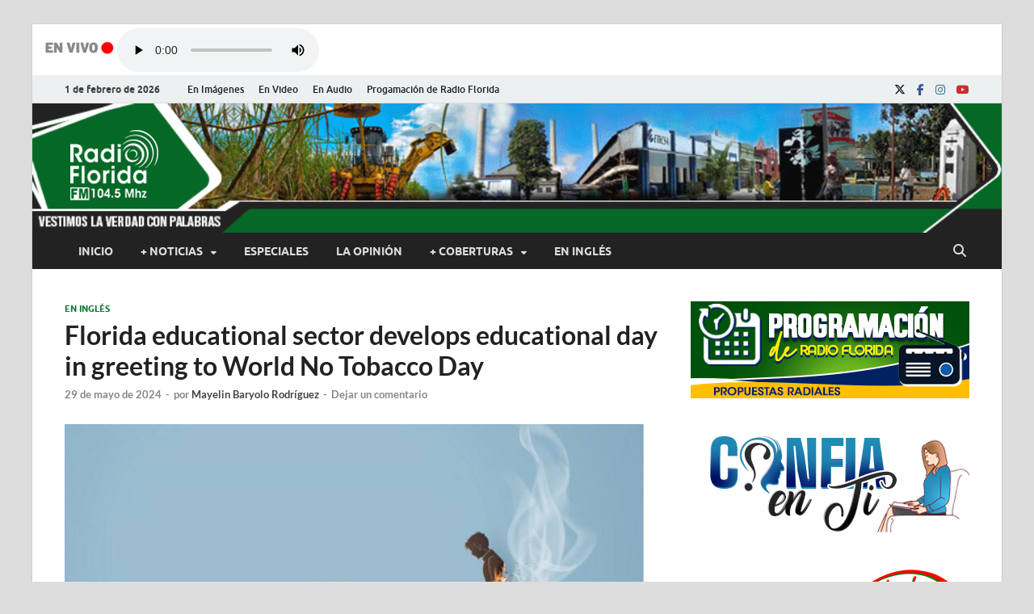

--- FILE ---
content_type: text/html; charset=UTF-8
request_url: https://www.radioflorida.icrt.cu/113071-florida-educational-sector-develops-educational-day-in-greeting-to-world-no-tobacco-day/
body_size: 24470
content:
<!DOCTYPE html>
<html lang="es">
<head>
<meta charset="UTF-8">
<meta name="viewport" content="width=device-width, initial-scale=1">
<link rel="profile" href="http://gmpg.org/xfn/11">
<script src="//ajax.googleapis.com/ajax/libs/jquery/1.10.2/jquery.min.js"></script>
<!--||  JM Twitter Cards by jmau111 v14.1.0  ||-->
<meta name="twitter:card" content="summary_large_image">
<meta name="twitter:creator" content="@radioflorida">
<meta name="twitter:site" content="@radioflorida">
<meta property="og:title" content="Florida educational sector develops educational day in greeting to World No Tobacco Day">
<meta property="og:description" content="Florida, May 29.- Contributing to strengthening the culture of rejection of the consumption of addictive substances is one of the essential objectives of the Day for Anti-Tobacco Education, which">
<meta property="og:image" content="https://www.radioflorida.icrt.cu/wp-content/uploads/2024/05/tabaquismo.jpg">
<!--||  /JM Twitter Cards by jmau111 v14.1.0  ||-->
<title>Florida educational sector develops educational day in greeting to World No Tobacco Day &#8211; Radio Florida de Cuba</title>
<meta name='robots' content='max-image-preview:large' />
<link rel="alternate" type="application/rss+xml" title="Radio Florida de Cuba &raquo; Feed" href="https://www.radioflorida.icrt.cu/feed/" />
<link rel="alternate" type="application/rss+xml" title="Radio Florida de Cuba &raquo; Feed de los comentarios" href="https://www.radioflorida.icrt.cu/comments/feed/" />
<link rel="alternate" type="application/rss+xml" title="Radio Florida de Cuba &raquo; Comentario Florida educational sector develops educational day in greeting to World No Tobacco Day del feed" href="https://www.radioflorida.icrt.cu/113071-florida-educational-sector-develops-educational-day-in-greeting-to-world-no-tobacco-day/feed/" />
<link rel="alternate" title="oEmbed (JSON)" type="application/json+oembed" href="https://www.radioflorida.icrt.cu/wp-json/oembed/1.0/embed?url=https%3A%2F%2Fwww.radioflorida.icrt.cu%2F113071-florida-educational-sector-develops-educational-day-in-greeting-to-world-no-tobacco-day%2F" />
<link rel="alternate" title="oEmbed (XML)" type="text/xml+oembed" href="https://www.radioflorida.icrt.cu/wp-json/oembed/1.0/embed?url=https%3A%2F%2Fwww.radioflorida.icrt.cu%2F113071-florida-educational-sector-develops-educational-day-in-greeting-to-world-no-tobacco-day%2F&#038;format=xml" />
<style id='wp-img-auto-sizes-contain-inline-css' type='text/css'>
img:is([sizes=auto i],[sizes^="auto," i]){contain-intrinsic-size:3000px 1500px}
/*# sourceURL=wp-img-auto-sizes-contain-inline-css */
</style>
<style id='wp-emoji-styles-inline-css' type='text/css'>

	img.wp-smiley, img.emoji {
		display: inline !important;
		border: none !important;
		box-shadow: none !important;
		height: 1em !important;
		width: 1em !important;
		margin: 0 0.07em !important;
		vertical-align: -0.1em !important;
		background: none !important;
		padding: 0 !important;
	}
/*# sourceURL=wp-emoji-styles-inline-css */
</style>
<link rel='stylesheet' id='wp-block-library-css' href='https://www.radioflorida.icrt.cu/wp-includes/css/dist/block-library/style.min.css?ver=6.9' type='text/css' media='all' />
<style id='wp-block-library-theme-inline-css' type='text/css'>
.wp-block-audio :where(figcaption){color:#555;font-size:13px;text-align:center}.is-dark-theme .wp-block-audio :where(figcaption){color:#ffffffa6}.wp-block-audio{margin:0 0 1em}.wp-block-code{border:1px solid #ccc;border-radius:4px;font-family:Menlo,Consolas,monaco,monospace;padding:.8em 1em}.wp-block-embed :where(figcaption){color:#555;font-size:13px;text-align:center}.is-dark-theme .wp-block-embed :where(figcaption){color:#ffffffa6}.wp-block-embed{margin:0 0 1em}.blocks-gallery-caption{color:#555;font-size:13px;text-align:center}.is-dark-theme .blocks-gallery-caption{color:#ffffffa6}:root :where(.wp-block-image figcaption){color:#555;font-size:13px;text-align:center}.is-dark-theme :root :where(.wp-block-image figcaption){color:#ffffffa6}.wp-block-image{margin:0 0 1em}.wp-block-pullquote{border-bottom:4px solid;border-top:4px solid;color:currentColor;margin-bottom:1.75em}.wp-block-pullquote :where(cite),.wp-block-pullquote :where(footer),.wp-block-pullquote__citation{color:currentColor;font-size:.8125em;font-style:normal;text-transform:uppercase}.wp-block-quote{border-left:.25em solid;margin:0 0 1.75em;padding-left:1em}.wp-block-quote cite,.wp-block-quote footer{color:currentColor;font-size:.8125em;font-style:normal;position:relative}.wp-block-quote:where(.has-text-align-right){border-left:none;border-right:.25em solid;padding-left:0;padding-right:1em}.wp-block-quote:where(.has-text-align-center){border:none;padding-left:0}.wp-block-quote.is-large,.wp-block-quote.is-style-large,.wp-block-quote:where(.is-style-plain){border:none}.wp-block-search .wp-block-search__label{font-weight:700}.wp-block-search__button{border:1px solid #ccc;padding:.375em .625em}:where(.wp-block-group.has-background){padding:1.25em 2.375em}.wp-block-separator.has-css-opacity{opacity:.4}.wp-block-separator{border:none;border-bottom:2px solid;margin-left:auto;margin-right:auto}.wp-block-separator.has-alpha-channel-opacity{opacity:1}.wp-block-separator:not(.is-style-wide):not(.is-style-dots){width:100px}.wp-block-separator.has-background:not(.is-style-dots){border-bottom:none;height:1px}.wp-block-separator.has-background:not(.is-style-wide):not(.is-style-dots){height:2px}.wp-block-table{margin:0 0 1em}.wp-block-table td,.wp-block-table th{word-break:normal}.wp-block-table :where(figcaption){color:#555;font-size:13px;text-align:center}.is-dark-theme .wp-block-table :where(figcaption){color:#ffffffa6}.wp-block-video :where(figcaption){color:#555;font-size:13px;text-align:center}.is-dark-theme .wp-block-video :where(figcaption){color:#ffffffa6}.wp-block-video{margin:0 0 1em}:root :where(.wp-block-template-part.has-background){margin-bottom:0;margin-top:0;padding:1.25em 2.375em}
/*# sourceURL=/wp-includes/css/dist/block-library/theme.min.css */
</style>
<style id='classic-theme-styles-inline-css' type='text/css'>
/*! This file is auto-generated */
.wp-block-button__link{color:#fff;background-color:#32373c;border-radius:9999px;box-shadow:none;text-decoration:none;padding:calc(.667em + 2px) calc(1.333em + 2px);font-size:1.125em}.wp-block-file__button{background:#32373c;color:#fff;text-decoration:none}
/*# sourceURL=/wp-includes/css/classic-themes.min.css */
</style>
<link rel='stylesheet' id='awb-css' href='https://www.radioflorida.icrt.cu/wp-content/plugins/advanced-backgrounds/assets/awb/awb.min.css?ver=1.12.8' type='text/css' media='all' />
<style id='global-styles-inline-css' type='text/css'>
:root{--wp--preset--aspect-ratio--square: 1;--wp--preset--aspect-ratio--4-3: 4/3;--wp--preset--aspect-ratio--3-4: 3/4;--wp--preset--aspect-ratio--3-2: 3/2;--wp--preset--aspect-ratio--2-3: 2/3;--wp--preset--aspect-ratio--16-9: 16/9;--wp--preset--aspect-ratio--9-16: 9/16;--wp--preset--color--black: #000000;--wp--preset--color--cyan-bluish-gray: #abb8c3;--wp--preset--color--white: #ffffff;--wp--preset--color--pale-pink: #f78da7;--wp--preset--color--vivid-red: #cf2e2e;--wp--preset--color--luminous-vivid-orange: #ff6900;--wp--preset--color--luminous-vivid-amber: #fcb900;--wp--preset--color--light-green-cyan: #7bdcb5;--wp--preset--color--vivid-green-cyan: #00d084;--wp--preset--color--pale-cyan-blue: #8ed1fc;--wp--preset--color--vivid-cyan-blue: #0693e3;--wp--preset--color--vivid-purple: #9b51e0;--wp--preset--gradient--vivid-cyan-blue-to-vivid-purple: linear-gradient(135deg,rgb(6,147,227) 0%,rgb(155,81,224) 100%);--wp--preset--gradient--light-green-cyan-to-vivid-green-cyan: linear-gradient(135deg,rgb(122,220,180) 0%,rgb(0,208,130) 100%);--wp--preset--gradient--luminous-vivid-amber-to-luminous-vivid-orange: linear-gradient(135deg,rgb(252,185,0) 0%,rgb(255,105,0) 100%);--wp--preset--gradient--luminous-vivid-orange-to-vivid-red: linear-gradient(135deg,rgb(255,105,0) 0%,rgb(207,46,46) 100%);--wp--preset--gradient--very-light-gray-to-cyan-bluish-gray: linear-gradient(135deg,rgb(238,238,238) 0%,rgb(169,184,195) 100%);--wp--preset--gradient--cool-to-warm-spectrum: linear-gradient(135deg,rgb(74,234,220) 0%,rgb(151,120,209) 20%,rgb(207,42,186) 40%,rgb(238,44,130) 60%,rgb(251,105,98) 80%,rgb(254,248,76) 100%);--wp--preset--gradient--blush-light-purple: linear-gradient(135deg,rgb(255,206,236) 0%,rgb(152,150,240) 100%);--wp--preset--gradient--blush-bordeaux: linear-gradient(135deg,rgb(254,205,165) 0%,rgb(254,45,45) 50%,rgb(107,0,62) 100%);--wp--preset--gradient--luminous-dusk: linear-gradient(135deg,rgb(255,203,112) 0%,rgb(199,81,192) 50%,rgb(65,88,208) 100%);--wp--preset--gradient--pale-ocean: linear-gradient(135deg,rgb(255,245,203) 0%,rgb(182,227,212) 50%,rgb(51,167,181) 100%);--wp--preset--gradient--electric-grass: linear-gradient(135deg,rgb(202,248,128) 0%,rgb(113,206,126) 100%);--wp--preset--gradient--midnight: linear-gradient(135deg,rgb(2,3,129) 0%,rgb(40,116,252) 100%);--wp--preset--font-size--small: 13px;--wp--preset--font-size--medium: 20px;--wp--preset--font-size--large: 36px;--wp--preset--font-size--x-large: 42px;--wp--preset--spacing--20: 0.44rem;--wp--preset--spacing--30: 0.67rem;--wp--preset--spacing--40: 1rem;--wp--preset--spacing--50: 1.5rem;--wp--preset--spacing--60: 2.25rem;--wp--preset--spacing--70: 3.38rem;--wp--preset--spacing--80: 5.06rem;--wp--preset--shadow--natural: 6px 6px 9px rgba(0, 0, 0, 0.2);--wp--preset--shadow--deep: 12px 12px 50px rgba(0, 0, 0, 0.4);--wp--preset--shadow--sharp: 6px 6px 0px rgba(0, 0, 0, 0.2);--wp--preset--shadow--outlined: 6px 6px 0px -3px rgb(255, 255, 255), 6px 6px rgb(0, 0, 0);--wp--preset--shadow--crisp: 6px 6px 0px rgb(0, 0, 0);}:where(.is-layout-flex){gap: 0.5em;}:where(.is-layout-grid){gap: 0.5em;}body .is-layout-flex{display: flex;}.is-layout-flex{flex-wrap: wrap;align-items: center;}.is-layout-flex > :is(*, div){margin: 0;}body .is-layout-grid{display: grid;}.is-layout-grid > :is(*, div){margin: 0;}:where(.wp-block-columns.is-layout-flex){gap: 2em;}:where(.wp-block-columns.is-layout-grid){gap: 2em;}:where(.wp-block-post-template.is-layout-flex){gap: 1.25em;}:where(.wp-block-post-template.is-layout-grid){gap: 1.25em;}.has-black-color{color: var(--wp--preset--color--black) !important;}.has-cyan-bluish-gray-color{color: var(--wp--preset--color--cyan-bluish-gray) !important;}.has-white-color{color: var(--wp--preset--color--white) !important;}.has-pale-pink-color{color: var(--wp--preset--color--pale-pink) !important;}.has-vivid-red-color{color: var(--wp--preset--color--vivid-red) !important;}.has-luminous-vivid-orange-color{color: var(--wp--preset--color--luminous-vivid-orange) !important;}.has-luminous-vivid-amber-color{color: var(--wp--preset--color--luminous-vivid-amber) !important;}.has-light-green-cyan-color{color: var(--wp--preset--color--light-green-cyan) !important;}.has-vivid-green-cyan-color{color: var(--wp--preset--color--vivid-green-cyan) !important;}.has-pale-cyan-blue-color{color: var(--wp--preset--color--pale-cyan-blue) !important;}.has-vivid-cyan-blue-color{color: var(--wp--preset--color--vivid-cyan-blue) !important;}.has-vivid-purple-color{color: var(--wp--preset--color--vivid-purple) !important;}.has-black-background-color{background-color: var(--wp--preset--color--black) !important;}.has-cyan-bluish-gray-background-color{background-color: var(--wp--preset--color--cyan-bluish-gray) !important;}.has-white-background-color{background-color: var(--wp--preset--color--white) !important;}.has-pale-pink-background-color{background-color: var(--wp--preset--color--pale-pink) !important;}.has-vivid-red-background-color{background-color: var(--wp--preset--color--vivid-red) !important;}.has-luminous-vivid-orange-background-color{background-color: var(--wp--preset--color--luminous-vivid-orange) !important;}.has-luminous-vivid-amber-background-color{background-color: var(--wp--preset--color--luminous-vivid-amber) !important;}.has-light-green-cyan-background-color{background-color: var(--wp--preset--color--light-green-cyan) !important;}.has-vivid-green-cyan-background-color{background-color: var(--wp--preset--color--vivid-green-cyan) !important;}.has-pale-cyan-blue-background-color{background-color: var(--wp--preset--color--pale-cyan-blue) !important;}.has-vivid-cyan-blue-background-color{background-color: var(--wp--preset--color--vivid-cyan-blue) !important;}.has-vivid-purple-background-color{background-color: var(--wp--preset--color--vivid-purple) !important;}.has-black-border-color{border-color: var(--wp--preset--color--black) !important;}.has-cyan-bluish-gray-border-color{border-color: var(--wp--preset--color--cyan-bluish-gray) !important;}.has-white-border-color{border-color: var(--wp--preset--color--white) !important;}.has-pale-pink-border-color{border-color: var(--wp--preset--color--pale-pink) !important;}.has-vivid-red-border-color{border-color: var(--wp--preset--color--vivid-red) !important;}.has-luminous-vivid-orange-border-color{border-color: var(--wp--preset--color--luminous-vivid-orange) !important;}.has-luminous-vivid-amber-border-color{border-color: var(--wp--preset--color--luminous-vivid-amber) !important;}.has-light-green-cyan-border-color{border-color: var(--wp--preset--color--light-green-cyan) !important;}.has-vivid-green-cyan-border-color{border-color: var(--wp--preset--color--vivid-green-cyan) !important;}.has-pale-cyan-blue-border-color{border-color: var(--wp--preset--color--pale-cyan-blue) !important;}.has-vivid-cyan-blue-border-color{border-color: var(--wp--preset--color--vivid-cyan-blue) !important;}.has-vivid-purple-border-color{border-color: var(--wp--preset--color--vivid-purple) !important;}.has-vivid-cyan-blue-to-vivid-purple-gradient-background{background: var(--wp--preset--gradient--vivid-cyan-blue-to-vivid-purple) !important;}.has-light-green-cyan-to-vivid-green-cyan-gradient-background{background: var(--wp--preset--gradient--light-green-cyan-to-vivid-green-cyan) !important;}.has-luminous-vivid-amber-to-luminous-vivid-orange-gradient-background{background: var(--wp--preset--gradient--luminous-vivid-amber-to-luminous-vivid-orange) !important;}.has-luminous-vivid-orange-to-vivid-red-gradient-background{background: var(--wp--preset--gradient--luminous-vivid-orange-to-vivid-red) !important;}.has-very-light-gray-to-cyan-bluish-gray-gradient-background{background: var(--wp--preset--gradient--very-light-gray-to-cyan-bluish-gray) !important;}.has-cool-to-warm-spectrum-gradient-background{background: var(--wp--preset--gradient--cool-to-warm-spectrum) !important;}.has-blush-light-purple-gradient-background{background: var(--wp--preset--gradient--blush-light-purple) !important;}.has-blush-bordeaux-gradient-background{background: var(--wp--preset--gradient--blush-bordeaux) !important;}.has-luminous-dusk-gradient-background{background: var(--wp--preset--gradient--luminous-dusk) !important;}.has-pale-ocean-gradient-background{background: var(--wp--preset--gradient--pale-ocean) !important;}.has-electric-grass-gradient-background{background: var(--wp--preset--gradient--electric-grass) !important;}.has-midnight-gradient-background{background: var(--wp--preset--gradient--midnight) !important;}.has-small-font-size{font-size: var(--wp--preset--font-size--small) !important;}.has-medium-font-size{font-size: var(--wp--preset--font-size--medium) !important;}.has-large-font-size{font-size: var(--wp--preset--font-size--large) !important;}.has-x-large-font-size{font-size: var(--wp--preset--font-size--x-large) !important;}
:where(.wp-block-post-template.is-layout-flex){gap: 1.25em;}:where(.wp-block-post-template.is-layout-grid){gap: 1.25em;}
:where(.wp-block-term-template.is-layout-flex){gap: 1.25em;}:where(.wp-block-term-template.is-layout-grid){gap: 1.25em;}
:where(.wp-block-columns.is-layout-flex){gap: 2em;}:where(.wp-block-columns.is-layout-grid){gap: 2em;}
:root :where(.wp-block-pullquote){font-size: 1.5em;line-height: 1.6;}
/*# sourceURL=global-styles-inline-css */
</style>
<link rel='stylesheet' id='mpfe_front_style-css' href='https://www.radioflorida.icrt.cu/wp-content/plugins/music-player-for-elementor/css/mpfe-front-style.css?ver=2.5' type='text/css' media='all' />
<link rel='stylesheet' id='font-awesome-5.15.1-css' href='https://www.radioflorida.icrt.cu/wp-content/plugins/music-player-for-elementor/assets/fontawesome-free-5.15.1/css/all.min.css?ver=5.15.1' type='text/css' media='all' />
<link rel='stylesheet' id='swp-icomoon-beatport-css' href='https://www.radioflorida.icrt.cu/wp-content/plugins/music-player-for-elementor/assets/swp-icomoon-beatport/style.css?ver=2.5' type='text/css' media='all' />
<link rel='stylesheet' id='ppress-frontend-css' href='https://www.radioflorida.icrt.cu/wp-content/plugins/wp-user-avatar/assets/css/frontend.min.css?ver=4.16.9' type='text/css' media='all' />
<link rel='stylesheet' id='ppress-flatpickr-css' href='https://www.radioflorida.icrt.cu/wp-content/plugins/wp-user-avatar/assets/flatpickr/flatpickr.min.css?ver=4.16.9' type='text/css' media='all' />
<link rel='stylesheet' id='ppress-select2-css' href='https://www.radioflorida.icrt.cu/wp-content/plugins/wp-user-avatar/assets/select2/select2.min.css?ver=6.9' type='text/css' media='all' />
<link rel='stylesheet' id='hitmag-fonts-css' href='https://www.radioflorida.icrt.cu/wp-content/themes/hitmag/css/fonts.css' type='text/css' media='all' />
<link rel='stylesheet' id='hitmag-font-awesome-css' href='https://www.radioflorida.icrt.cu/wp-content/themes/hitmag/css/all.min.css?ver=6.5.1' type='text/css' media='all' />
<link rel='stylesheet' id='hitmag-style-css' href='https://www.radioflorida.icrt.cu/wp-content/themes/hitmag/style.css?ver=1.3.8' type='text/css' media='all' />
<link rel='stylesheet' id='jquery-magnific-popup-css' href='https://www.radioflorida.icrt.cu/wp-content/themes/hitmag/css/magnific-popup.css?ver=6.9' type='text/css' media='all' />
<link rel='stylesheet' id='heateor_sss_frontend_css-css' href='https://www.radioflorida.icrt.cu/wp-content/plugins/sassy-social-share/public/css/sassy-social-share-public.css?ver=3.3.79' type='text/css' media='all' />
<style id='heateor_sss_frontend_css-inline-css' type='text/css'>
.heateor_sss_button_instagram span.heateor_sss_svg,a.heateor_sss_instagram span.heateor_sss_svg{background:radial-gradient(circle at 30% 107%,#fdf497 0,#fdf497 5%,#fd5949 45%,#d6249f 60%,#285aeb 90%)}.heateor_sss_horizontal_sharing .heateor_sss_svg,.heateor_sss_standard_follow_icons_container .heateor_sss_svg{color:#fff;border-width:0px;border-style:solid;border-color:transparent}.heateor_sss_horizontal_sharing .heateorSssTCBackground{color:#666}.heateor_sss_horizontal_sharing span.heateor_sss_svg:hover,.heateor_sss_standard_follow_icons_container span.heateor_sss_svg:hover{border-color:transparent;}.heateor_sss_vertical_sharing span.heateor_sss_svg,.heateor_sss_floating_follow_icons_container span.heateor_sss_svg{color:#fff;border-width:0px;border-style:solid;border-color:transparent;}.heateor_sss_vertical_sharing .heateorSssTCBackground{color:#666;}.heateor_sss_vertical_sharing span.heateor_sss_svg:hover,.heateor_sss_floating_follow_icons_container span.heateor_sss_svg:hover{border-color:transparent;}@media screen and (max-width:783px) {.heateor_sss_vertical_sharing{display:none!important}}
/*# sourceURL=heateor_sss_frontend_css-inline-css */
</style>
<link rel='stylesheet' id='wp-featherlight-css' href='https://www.radioflorida.icrt.cu/wp-content/plugins/wp-featherlight/css/wp-featherlight.min.css?ver=1.3.4' type='text/css' media='all' />
<script type="text/javascript" src="https://www.radioflorida.icrt.cu/wp-includes/js/jquery/jquery.min.js?ver=3.7.1" id="jquery-core-js"></script>
<script type="text/javascript" src="https://www.radioflorida.icrt.cu/wp-includes/js/jquery/jquery-migrate.min.js?ver=3.4.1" id="jquery-migrate-js"></script>
<script type="text/javascript" src="https://www.radioflorida.icrt.cu/wp-content/plugins/wp-user-avatar/assets/flatpickr/flatpickr.min.js?ver=4.16.9" id="ppress-flatpickr-js"></script>
<script type="text/javascript" src="https://www.radioflorida.icrt.cu/wp-content/plugins/wp-user-avatar/assets/select2/select2.min.js?ver=4.16.9" id="ppress-select2-js"></script>
<link rel="https://api.w.org/" href="https://www.radioflorida.icrt.cu/wp-json/" /><link rel="alternate" title="JSON" type="application/json" href="https://www.radioflorida.icrt.cu/wp-json/wp/v2/posts/113071" /><link rel="EditURI" type="application/rsd+xml" title="RSD" href="https://www.radioflorida.icrt.cu/xmlrpc.php?rsd" />
<meta name="generator" content="WordPress 6.9" />
<link rel="canonical" href="https://www.radioflorida.icrt.cu/113071-florida-educational-sector-develops-educational-day-in-greeting-to-world-no-tobacco-day/" />
<link rel='shortlink' href='https://www.radioflorida.icrt.cu/?p=113071' />
		<style type="text/css">
			
			button,
			input[type="button"],
			input[type="reset"],
			input[type="submit"] {
				background: #09772f;
			}

            .th-readmore {
                background: #09772f;
            }           

            a:hover {
                color: #09772f;
            } 

            .main-navigation a:hover {
                background-color: #09772f;
            }

            .main-navigation .current_page_item > a,
            .main-navigation .current-menu-item > a,
            .main-navigation .current_page_ancestor > a,
            .main-navigation .current-menu-ancestor > a {
                background-color: #09772f;
            }

            #main-nav-button:hover {
                background-color: #09772f;
            }

            .post-navigation .post-title:hover {
                color: #09772f;
            }

            .top-navigation a:hover {
                color: #09772f;
            }

            .top-navigation ul ul a:hover {
                background: #09772f;
            }

            #top-nav-button:hover {
                color: #09772f;
            }

            .responsive-mainnav li a:hover,
            .responsive-topnav li a:hover {
                background: #09772f;
            }

            #hm-search-form .search-form .search-submit {
                background-color: #09772f;
            }

            .nav-links .current {
                background: #09772f;
            }

            .is-style-hitmag-widget-title,
            .elementor-widget-container h5,
            .widgettitle,
            .widget-title {
                border-bottom: 2px solid #09772f;
            }

            .footer-widget-title {
                border-bottom: 2px solid #09772f;
            }

            .widget-area a:hover {
                color: #09772f;
            }

            .footer-widget-area .widget a:hover {
                color: #09772f;
            }

            .site-info a:hover {
                color: #09772f;
            }

            .wp-block-search .wp-block-search__button,
            .search-form .search-submit {
                background: #09772f;
            }

            .hmb-entry-title a:hover {
                color: #09772f;
            }

            .hmb-entry-meta a:hover,
            .hms-meta a:hover {
                color: #09772f;
            }

            .hms-title a:hover {
                color: #09772f;
            }

            .hmw-grid-post .post-title a:hover {
                color: #09772f;
            }

            .footer-widget-area .hmw-grid-post .post-title a:hover,
            .footer-widget-area .hmb-entry-title a:hover,
            .footer-widget-area .hms-title a:hover {
                color: #09772f;
            }

            .hm-tabs-wdt .ui-state-active {
                border-bottom: 2px solid #09772f;
            }

            a.hm-viewall {
                background: #09772f;
            }

            #hitmag-tags a,
            .widget_tag_cloud .tagcloud a {
                background: #09772f;
            }

            .site-title a {
                color: #09772f;
            }

            .hitmag-post .entry-title a:hover {
                color: #09772f;
            }

            .hitmag-post .entry-meta a:hover {
                color: #09772f;
            }

            .cat-links a {
                color: #09772f;
            }

            .hitmag-single .entry-meta a:hover {
                color: #09772f;
            }

            .hitmag-single .author a:hover {
                color: #09772f;
            }

            .hm-author-content .author-posts-link {
                color: #09772f;
            }

            .hm-tags-links a:hover {
                background: #09772f;
            }

            .hm-tagged {
                background: #09772f;
            }

            .hm-edit-link a.post-edit-link {
                background: #09772f;
            }

            .arc-page-title {
                border-bottom: 2px solid #09772f;
            }

            .srch-page-title {
                border-bottom: 2px solid #09772f;
            }

            .hm-slider-details .cat-links {
                background: #09772f;
            }

            .hm-rel-post .post-title a:hover {
                color: #09772f;
            }

            .comment-author a {
                color: #09772f;
            }

            .comment-metadata a:hover,
            .comment-metadata a:focus,
            .pingback .comment-edit-link:hover,
            .pingback .comment-edit-link:focus {
                color: #09772f;
            }

            .comment-reply-link:hover,
            .comment-reply-link:focus {
                background: #09772f;
            }

            .required {
                color: #09772f;
            }

            blockquote {
                border-left: 3px solid #09772f;
            }

            .comment-reply-title small a:before {
                color: #09772f;
            }
            
            .woocommerce ul.products li.product h3:hover,
            .woocommerce-widget-area ul li a:hover,
            .woocommerce-loop-product__title:hover {
                color: #09772f;
            }

            .woocommerce-product-search input[type="submit"],
            .woocommerce #respond input#submit, 
            .woocommerce a.button, 
            .woocommerce button.button, 
            .woocommerce input.button,
            .woocommerce nav.woocommerce-pagination ul li a:focus,
            .woocommerce nav.woocommerce-pagination ul li a:hover,
            .woocommerce nav.woocommerce-pagination ul li span.current,
            .woocommerce span.onsale,
            .woocommerce-widget-area .widget-title,
            .woocommerce #respond input#submit.alt,
            .woocommerce a.button.alt,
            .woocommerce button.button.alt,
            .woocommerce input.button.alt {
                background: #09772f;
            }
            
            .wp-block-quote,
            .wp-block-quote:not(.is-large):not(.is-style-large) {
                border-left: 3px solid #09772f;
            }
                .hm-header-bg-holder {
                    background-image: url(https://www.radioflorida.icrt.cu/wp-content/uploads/2023/06/banner_pruebaOK-v2.5.gif);
                    background-size: cover;
                    background-repeat: no-repeat;
                }
            		</style>
	<link rel="pingback" href="https://www.radioflorida.icrt.cu/xmlrpc.php"><meta name="generator" content="Elementor 3.34.3; features: additional_custom_breakpoints; settings: css_print_method-external, google_font-enabled, font_display-auto">
			<style>
				.e-con.e-parent:nth-of-type(n+4):not(.e-lazyloaded):not(.e-no-lazyload),
				.e-con.e-parent:nth-of-type(n+4):not(.e-lazyloaded):not(.e-no-lazyload) * {
					background-image: none !important;
				}
				@media screen and (max-height: 1024px) {
					.e-con.e-parent:nth-of-type(n+3):not(.e-lazyloaded):not(.e-no-lazyload),
					.e-con.e-parent:nth-of-type(n+3):not(.e-lazyloaded):not(.e-no-lazyload) * {
						background-image: none !important;
					}
				}
				@media screen and (max-height: 640px) {
					.e-con.e-parent:nth-of-type(n+2):not(.e-lazyloaded):not(.e-no-lazyload),
					.e-con.e-parent:nth-of-type(n+2):not(.e-lazyloaded):not(.e-no-lazyload) * {
						background-image: none !important;
					}
				}
			</style>
				<style type="text/css">

			.site-title a,
		.site-description {
			position: absolute;
			clip: rect(1px, 1px, 1px, 1px);
		}

	
	</style>
	<style id="uagb-style-conditional-extension">@media (min-width: 1025px){body .uag-hide-desktop.uagb-google-map__wrap,body .uag-hide-desktop{display:none !important}}@media (min-width: 768px) and (max-width: 1024px){body .uag-hide-tab.uagb-google-map__wrap,body .uag-hide-tab{display:none !important}}@media (max-width: 767px){body .uag-hide-mob.uagb-google-map__wrap,body .uag-hide-mob{display:none !important}}</style><style id="uagb-style-frontend-113071">.uag-blocks-common-selector{z-index:var(--z-index-desktop) !important}@media (max-width: 976px){.uag-blocks-common-selector{z-index:var(--z-index-tablet) !important}}@media (max-width: 767px){.uag-blocks-common-selector{z-index:var(--z-index-mobile) !important}}
</style><link rel="icon" href="https://www.radioflorida.icrt.cu/wp-content/uploads/2022/08/logoRFweb-1-150x150.png" sizes="32x32" />
<link rel="icon" href="https://www.radioflorida.icrt.cu/wp-content/uploads/2022/08/logoRFweb-1-300x300.png" sizes="192x192" />
<link rel="apple-touch-icon" href="https://www.radioflorida.icrt.cu/wp-content/uploads/2022/08/logoRFweb-1-300x300.png" />
<meta name="msapplication-TileImage" content="https://www.radioflorida.icrt.cu/wp-content/uploads/2022/08/logoRFweb-1-300x300.png" />
		<style type="text/css" id="wp-custom-css">
			p{
	text-align: justify;
}

.AudioReal{
background-image: url('https://www.radioflorida.icrt.cu/wp-content/uploads/2023/04/AR.png');
background-repeat: no-repeat;
background-position: left;
padding-left: 5px;
	width:120px;
	height:20px;

}		</style>
		<style id="kirki-inline-styles"></style></head>

<body class="wp-singular post-template-default single single-post postid-113071 single-format-standard wp-custom-logo wp-embed-responsive wp-theme-hitmag metaslider-plugin wp-featherlight-captions group-blog th-right-sidebar elementor-default elementor-kit-86866">



<div id="page" class="site hitmag-wrapper">
	<a class="skip-link screen-reader-text" href="#content">Saltar al contenido</a>

	
	<header id="masthead" class="site-header" role="banner">
		<!-- Comienza el código insertado por mi -->
		
		

<div style="margin-left:10px; margin-top:5px; margin-bottom:8px; display: flex; align-items: flex-end;">
	<div ><p style="margin-top:15px; color:red; font-size:11px; "></p> </div>
			<div style="width: 95px; height: 40px;" >
				<img  src="https://www.radioflorida.icrt.cu/wp-content/uploads/2025/01/Gif-en-vivo1.gif";>
			</div>
			<div style="width: 250px;  height: 50px;"> 
				  <audio controls="controls" style="width: 100%;"><source src="https://icecast.teveo.cu/4N4Mfsgd"><source src="https://icecast.teveo.cu/4N4Mfsgd" type="audio/ogg"> 				   </audio>
			</div>
		</div> 
		
<!-- Termina el código -->

		
							<div class="hm-topnavbutton">
					<div class="hm-nwrap">
												<a href="#" class="navbutton" id="top-nav-button">
							<span class="top-nav-btn-lbl">Menú superior</span>						</a>
					</div>	
				</div>
				<div class="responsive-topnav"></div>					
			
			<div class="hm-top-bar">
				<div class="hm-container">
					
											<div class="hm-date">1 de febrero de 2026</div>
					
											<div id="top-navigation" class="top-navigation">
							<div class="menu-menu-superior-container"><ul id="top-menu" class="menu"><li id="menu-item-83476" class="menu-item menu-item-type-taxonomy menu-item-object-category menu-item-83476"><a href="https://www.radioflorida.icrt.cu/category/en-imagenes/">En Imágenes</a></li>
<li id="menu-item-83477" class="menu-item menu-item-type-taxonomy menu-item-object-category menu-item-83477"><a href="https://www.radioflorida.icrt.cu/category/en-video/">En Video</a></li>
<li id="menu-item-83475" class="menu-item menu-item-type-taxonomy menu-item-object-category menu-item-83475"><a href="https://www.radioflorida.icrt.cu/category/en-audio/">En Audio</a></li>
<li id="menu-item-114876" class="menu-item menu-item-type-custom menu-item-object-custom menu-item-114876"><a href="https://www.radioflorida.icrt.cu/114866-programacion-de-verano-2024/">Progamación de Radio Florida</a></li>
</ul></div>					
						</div>		
					
					<div class="hm-social-menu"><div id="hm-menu-social" class="menu"><ul id="menu-social-items" class="menu-items"><li id="menu-item-83478" class="menu-item menu-item-type-custom menu-item-object-custom menu-item-83478"><a href="https://twitter.com/radioflorida"><span class="screen-reader-text">X</span></a></li>
<li id="menu-item-83479" class="menu-item menu-item-type-custom menu-item-object-custom menu-item-83479"><a href="https://www.facebook.com/rfloridacuba"><span class="screen-reader-text">Facebook</span></a></li>
<li id="menu-item-102567" class="menu-item menu-item-type-custom menu-item-object-custom menu-item-102567"><a href="https://www.instagram.com/floridadecuba/"><span class="screen-reader-text">Instagram</span></a></li>
<li id="menu-item-83480" class="menu-item menu-item-type-custom menu-item-object-custom menu-item-83480"><a href="https://www.youtube.com/channel/UCj6nvO9Z3tPmhnfeOeb9SSg"><span class="screen-reader-text">Youtube</span></a></li>
</ul></div></div>
				</div><!-- .hm-container -->
			</div><!-- .hm-top-bar -->

		
		
		<div class="header-main-area hm-header-bg-holder">
			<div class="hm-container">
			<div class="site-branding">
				<div class="site-branding-content">
					<div class="hm-logo">
						<a href="https://www.radioflorida.icrt.cu/" class="custom-logo-link" rel="home"><img width="119" height="98" src="https://www.radioflorida.icrt.cu/wp-content/uploads/2023/06/LogoRF2023WEB_blanco.png" class="custom-logo" alt="Radio Florida de Cuba" decoding="async" /></a>					</div><!-- .hm-logo -->

					<div class="hm-site-title">
													<p class="site-title"><a href="https://www.radioflorida.icrt.cu/" rel="home">Radio Florida de Cuba</a></p>
													<p class="site-description">Noticias y Actualidades de Florida, Camagüey, Cuba</p>
											</div><!-- .hm-site-title -->
				</div><!-- .site-branding-content -->
			</div><!-- .site-branding -->

			
			<div class="hm-header-sidebar"><aside id="custom_html-21" class="widget_text widget widget_custom_html"><div class="textwidget custom-html-widget"></div></aside></div>			</div><!-- .hm-container -->
		</div><!-- .header-main-area -->

		
		<div class="hm-nav-container">
			<nav id="site-navigation" class="main-navigation" role="navigation">
				<div class="hm-container">
					<div class="menu-menu-principal-container"><ul id="primary-menu" class="menu"><li id="menu-item-83464" class="menu-item menu-item-type-custom menu-item-object-custom menu-item-home menu-item-83464"><a href="http://www.radioflorida.icrt.cu">Inicio</a></li>
<li id="menu-item-83463" class="menu-item menu-item-type-custom menu-item-object-custom menu-item-has-children menu-item-83463"><a href="#">+ Noticias</a>
<ul class="sub-menu">
	<li id="menu-item-83465" class="menu-item menu-item-type-taxonomy menu-item-object-category menu-item-83465"><a href="https://www.radioflorida.icrt.cu/category/de-florida/">De Florida</a></li>
	<li id="menu-item-88121" class="menu-item menu-item-type-taxonomy menu-item-object-category menu-item-88121"><a href="https://www.radioflorida.icrt.cu/category/de-cuba/">De Cuba</a></li>
	<li id="menu-item-83466" class="menu-item menu-item-type-taxonomy menu-item-object-category menu-item-83466"><a href="https://www.radioflorida.icrt.cu/category/del-mundo/">Del Mundo</a></li>
	<li id="menu-item-83468" class="menu-item menu-item-type-taxonomy menu-item-object-category menu-item-83468"><a href="https://www.radioflorida.icrt.cu/category/sociedad/">Sociedad</a></li>
	<li id="menu-item-83469" class="menu-item menu-item-type-taxonomy menu-item-object-category menu-item-83469"><a href="https://www.radioflorida.icrt.cu/category/cultura/">Cultura</a></li>
	<li id="menu-item-83470" class="menu-item menu-item-type-taxonomy menu-item-object-category menu-item-83470"><a href="https://www.radioflorida.icrt.cu/category/deportes/">Deportes</a></li>
	<li id="menu-item-83471" class="menu-item menu-item-type-taxonomy menu-item-object-category menu-item-83471"><a href="https://www.radioflorida.icrt.cu/category/historicas/">Históricas</a></li>
	<li id="menu-item-83472" class="menu-item menu-item-type-taxonomy menu-item-object-category menu-item-83472"><a href="https://www.radioflorida.icrt.cu/category/un-poco-de-todo/">Un poco de todo</a></li>
</ul>
</li>
<li id="menu-item-83461" class="menu-item menu-item-type-taxonomy menu-item-object-category menu-item-83461"><a href="https://www.radioflorida.icrt.cu/category/especiales/">Especiales</a></li>
<li id="menu-item-83462" class="menu-item menu-item-type-taxonomy menu-item-object-category menu-item-83462"><a href="https://www.radioflorida.icrt.cu/category/la-opinion/">La Opinión</a></li>
<li id="menu-item-83473" class="menu-item menu-item-type-custom menu-item-object-custom menu-item-has-children menu-item-83473"><a href="#">+ Coberturas</a>
<ul class="sub-menu">
	<li id="menu-item-88979" class="menu-item menu-item-type-taxonomy menu-item-object-category menu-item-88979"><a href="https://www.radioflorida.icrt.cu/category/mundial2022/">Mundial Qatar 2022</a></li>
	<li id="menu-item-86864" class="menu-item menu-item-type-custom menu-item-object-custom menu-item-86864"><a href="https://www.radioflorida.icrt.cu/tag/codigo-de-las-familias/">Nuevo Código de las Familias</a></li>
	<li id="menu-item-83474" class="menu-item menu-item-type-custom menu-item-object-custom menu-item-83474"><a href="http://www.radioflorida.icrt.cu/category/Covid-19">Pandemia Covid-19</a></li>
	<li id="menu-item-93388" class="menu-item menu-item-type-custom menu-item-object-custom menu-item-93388"><a href="https://www.radioflorida.icrt.cu/tag/mejor-es-posible/">Mejor es posible</a></li>
</ul>
</li>
<li id="menu-item-83460" class="menu-item menu-item-type-taxonomy menu-item-object-category current-post-ancestor current-menu-parent current-post-parent menu-item-83460"><a href="https://www.radioflorida.icrt.cu/category/en-ingles/">En Inglés</a></li>
</ul></div>					
											<div class="hm-search-button-icon"></div>
						<div class="hm-search-box-container">
							<div class="hm-search-box">
								<form role="search" method="get" class="search-form" action="https://www.radioflorida.icrt.cu/">
				<label>
					<span class="screen-reader-text">Buscar:</span>
					<input type="search" class="search-field" placeholder="Buscar &hellip;" value="" name="s" />
				</label>
				<input type="submit" class="search-submit" value="Buscar" />
			</form>							</div><!-- th-search-box -->
						</div><!-- .th-search-box-container -->
									</div><!-- .hm-container -->
			</nav><!-- #site-navigation -->
			<div class="hm-nwrap">
								<a href="#" class="navbutton" id="main-nav-button">
					<span class="main-nav-btn-lbl">Menú principal</span>				</a>
			</div>
			<div class="responsive-mainnav"></div>
		</div><!-- .hm-nav-container -->

		
	</header><!-- #masthead -->

	
	<div id="content" class="site-content">
		<div class="hm-container">
	
	<div id="primary" class="content-area">
		<main id="main" class="site-main" role="main">

		
<article id="post-113071" class="hitmag-single post-113071 post type-post status-publish format-standard has-post-thumbnail hentry category-en-ingles tag-day tag-develops tag-educational tag-sector tag-tobacco">

	
	<header class="entry-header">
		<div class="cat-links"><a href="https://www.radioflorida.icrt.cu/category/en-ingles/" rel="category tag">En Inglés</a></div><h1 class="entry-title">Florida educational sector develops educational day in greeting to World No Tobacco Day</h1>		<div class="entry-meta">
			<span class="posted-on"><a href="https://www.radioflorida.icrt.cu/113071-florida-educational-sector-develops-educational-day-in-greeting-to-world-no-tobacco-day/" rel="bookmark"><time class="entry-date published" datetime="2024-05-29T08:31:16-04:00">29 de mayo de 2024</time><time class="updated" datetime="2024-05-29T08:31:18-04:00">29 de mayo de 2024</time></a></span><span class="meta-sep"> - </span><span class="byline"> por <span class="author vcard"><a class="url fn n" href="https://www.radioflorida.icrt.cu/author/mayelin/">Mayelin Baryolo Rodríguez</a></span></span><span class="meta-sep"> - </span><span class="comments-link"><a href="https://www.radioflorida.icrt.cu/113071-florida-educational-sector-develops-educational-day-in-greeting-to-world-no-tobacco-day/#respond">Dejar un comentario</a></span>		</div><!-- .entry-meta -->
		
	</header><!-- .entry-header -->
	
	<a class="image-link" href="https://www.radioflorida.icrt.cu/wp-content/uploads/2024/05/tabaquismo.jpg"><img fetchpriority="high" width="735" height="400" src="https://www.radioflorida.icrt.cu/wp-content/uploads/2024/05/tabaquismo-735x400.jpg" class="attachment-hitmag-featured size-hitmag-featured wp-post-image" alt="" decoding="async" /></a>
	
	<div class="entry-content">
		
<span id="more-113071"></span>



<p>Florida, May 29.- Contributing to strengthening the culture of rejection of the consumption of addictive substances is one of the essential objectives of the Day for Anti-Tobacco Education, which is being carried out by Florida&#8217;s educational sector until May 31, World No Tobacco Day.</p>



<p>One of the novelties of this day is that, in addition to warning about the unfavorable consequences of smoking, work is being done to ensure that girls, boys and adolescents become spokespersons for the prevention of smoking, help transform behaviors and avoid addiction in people close to them.</p>



<p>For the occasion, the My Smoke-Free Center Movement will be activated, through different communication platforms, to share good practices related to anti-smoking education; Preparation topics will also be taught in meetings with families and special morning sessions, talks and discussions will be held; and students will participate in drawing and poetry contests on the date.</p>



<p>A priority in this sector is the preparation of managers and teachers in the territory to provide them with methodological tools that guarantee compliance with educational actions to provide treatment for anti-smoking education.</p>
<div class='heateorSssClear'></div><div  class='heateor_sss_sharing_container heateor_sss_horizontal_sharing' data-heateor-sss-href='https://www.radioflorida.icrt.cu/113071-florida-educational-sector-develops-educational-day-in-greeting-to-world-no-tobacco-day/'><div class='heateor_sss_sharing_title' style="font-weight:bold" >Comparte en redes sociales</div><div class="heateor_sss_sharing_ul"><a aria-label="Facebook" class="heateor_sss_facebook" href="https://www.facebook.com/sharer/sharer.php?u=https%3A%2F%2Fwww.radioflorida.icrt.cu%2F113071-florida-educational-sector-develops-educational-day-in-greeting-to-world-no-tobacco-day%2F" title="Facebook" rel="nofollow noopener" target="_blank" style="font-size:32px!important;box-shadow:none;display:inline-block;vertical-align:middle"><span class="heateor_sss_svg" style="background-color:#0765FE;width:35px;height:35px;border-radius:999px;display:inline-block;opacity:1;float:left;font-size:32px;box-shadow:none;display:inline-block;font-size:16px;padding:0 4px;vertical-align:middle;background-repeat:repeat;overflow:hidden;padding:0;cursor:pointer;box-sizing:content-box"><svg style="display:block;border-radius:999px;" focusable="false" aria-hidden="true" xmlns="http://www.w3.org/2000/svg" width="100%" height="100%" viewBox="0 0 32 32"><path fill="#fff" d="M28 16c0-6.627-5.373-12-12-12S4 9.373 4 16c0 5.628 3.875 10.35 9.101 11.647v-7.98h-2.474V16H13.1v-1.58c0-4.085 1.849-5.978 5.859-5.978.76 0 2.072.15 2.608.298v3.325c-.283-.03-.775-.045-1.386-.045-1.967 0-2.728.745-2.728 2.683V16h3.92l-.673 3.667h-3.247v8.245C23.395 27.195 28 22.135 28 16Z"></path></svg></span></a><a aria-label="Twitter" class="heateor_sss_button_twitter" href="https://twitter.com/intent/tweet?text=Florida%20educational%20sector%20develops%20educational%20day%20in%20greeting%20to%20World%20No%20Tobacco%20Day&url=https%3A%2F%2Fwww.radioflorida.icrt.cu%2F113071-florida-educational-sector-develops-educational-day-in-greeting-to-world-no-tobacco-day%2F" title="Twitter" rel="nofollow noopener" target="_blank" style="font-size:32px!important;box-shadow:none;display:inline-block;vertical-align:middle"><span class="heateor_sss_svg heateor_sss_s__default heateor_sss_s_twitter" style="background-color:#55acee;width:35px;height:35px;border-radius:999px;display:inline-block;opacity:1;float:left;font-size:32px;box-shadow:none;display:inline-block;font-size:16px;padding:0 4px;vertical-align:middle;background-repeat:repeat;overflow:hidden;padding:0;cursor:pointer;box-sizing:content-box"><svg style="display:block;border-radius:999px;" focusable="false" aria-hidden="true" xmlns="http://www.w3.org/2000/svg" width="100%" height="100%" viewBox="-4 -4 39 39"><path d="M28 8.557a9.913 9.913 0 0 1-2.828.775 4.93 4.93 0 0 0 2.166-2.725 9.738 9.738 0 0 1-3.13 1.194 4.92 4.92 0 0 0-3.593-1.55 4.924 4.924 0 0 0-4.794 6.049c-4.09-.21-7.72-2.17-10.15-5.15a4.942 4.942 0 0 0-.665 2.477c0 1.71.87 3.214 2.19 4.1a4.968 4.968 0 0 1-2.23-.616v.06c0 2.39 1.7 4.38 3.952 4.83-.414.115-.85.174-1.297.174-.318 0-.626-.03-.928-.086a4.935 4.935 0 0 0 4.6 3.42 9.893 9.893 0 0 1-6.114 2.107c-.398 0-.79-.023-1.175-.068a13.953 13.953 0 0 0 7.55 2.213c9.056 0 14.01-7.507 14.01-14.013 0-.213-.005-.426-.015-.637.96-.695 1.795-1.56 2.455-2.55z" fill="#fff"></path></svg></span></a><a aria-label="Whatsapp" class="heateor_sss_whatsapp" href="https://api.whatsapp.com/send?text=Florida%20educational%20sector%20develops%20educational%20day%20in%20greeting%20to%20World%20No%20Tobacco%20Day%20https%3A%2F%2Fwww.radioflorida.icrt.cu%2F113071-florida-educational-sector-develops-educational-day-in-greeting-to-world-no-tobacco-day%2F" title="Whatsapp" rel="nofollow noopener" target="_blank" style="font-size:32px!important;box-shadow:none;display:inline-block;vertical-align:middle"><span class="heateor_sss_svg" style="background-color:#55eb4c;width:35px;height:35px;border-radius:999px;display:inline-block;opacity:1;float:left;font-size:32px;box-shadow:none;display:inline-block;font-size:16px;padding:0 4px;vertical-align:middle;background-repeat:repeat;overflow:hidden;padding:0;cursor:pointer;box-sizing:content-box"><svg style="display:block;border-radius:999px;" focusable="false" aria-hidden="true" xmlns="http://www.w3.org/2000/svg" width="100%" height="100%" viewBox="-6 -5 40 40"><path class="heateor_sss_svg_stroke heateor_sss_no_fill" stroke="#fff" stroke-width="2" fill="none" d="M 11.579798566743314 24.396926207859085 A 10 10 0 1 0 6.808479557110079 20.73576436351046"></path><path d="M 7 19 l -1 6 l 6 -1" class="heateor_sss_no_fill heateor_sss_svg_stroke" stroke="#fff" stroke-width="2" fill="none"></path><path d="M 10 10 q -1 8 8 11 c 5 -1 0 -6 -1 -3 q -4 -3 -5 -5 c 4 -2 -1 -5 -1 -4" fill="#fff"></path></svg></span></a><a aria-label="Telegram" class="heateor_sss_button_telegram" href="https://telegram.me/share/url?url=https%3A%2F%2Fwww.radioflorida.icrt.cu%2F113071-florida-educational-sector-develops-educational-day-in-greeting-to-world-no-tobacco-day%2F&text=Florida%20educational%20sector%20develops%20educational%20day%20in%20greeting%20to%20World%20No%20Tobacco%20Day" title="Telegram" rel="nofollow noopener" target="_blank" style="font-size:32px!important;box-shadow:none;display:inline-block;vertical-align:middle"><span class="heateor_sss_svg heateor_sss_s__default heateor_sss_s_telegram" style="background-color:#3da5f1;width:35px;height:35px;border-radius:999px;display:inline-block;opacity:1;float:left;font-size:32px;box-shadow:none;display:inline-block;font-size:16px;padding:0 4px;vertical-align:middle;background-repeat:repeat;overflow:hidden;padding:0;cursor:pointer;box-sizing:content-box"><svg style="display:block;border-radius:999px;" focusable="false" aria-hidden="true" xmlns="http://www.w3.org/2000/svg" width="100%" height="100%" viewBox="0 0 32 32"><path fill="#fff" d="M25.515 6.896L6.027 14.41c-1.33.534-1.322 1.276-.243 1.606l5 1.56 1.72 5.66c.226.625.115.873.77.873.506 0 .73-.235 1.012-.51l2.43-2.363 5.056 3.734c.93.514 1.602.25 1.834-.863l3.32-15.638c.338-1.363-.52-1.98-1.41-1.577z"></path></svg></span></a><a aria-label="Instagram" class="heateor_sss_button_instagram" href="https://www.instagram.com/" title="Instagram" rel="nofollow noopener" target="_blank" style="font-size:32px!important;box-shadow:none;display:inline-block;vertical-align:middle"><span class="heateor_sss_svg" style="background-color:#53beee;width:35px;height:35px;border-radius:999px;display:inline-block;opacity:1;float:left;font-size:32px;box-shadow:none;display:inline-block;font-size:16px;padding:0 4px;vertical-align:middle;background-repeat:repeat;overflow:hidden;padding:0;cursor:pointer;box-sizing:content-box"><svg style="display:block;border-radius:999px;" version="1.1" viewBox="-10 -10 148 148" width="100%" height="100%" xml:space="preserve" xmlns="http://www.w3.org/2000/svg" xmlns:xlink="http://www.w3.org/1999/xlink"><g><g><path d="M86,112H42c-14.336,0-26-11.663-26-26V42c0-14.337,11.664-26,26-26h44c14.337,0,26,11.663,26,26v44 C112,100.337,100.337,112,86,112z M42,24c-9.925,0-18,8.074-18,18v44c0,9.925,8.075,18,18,18h44c9.926,0,18-8.075,18-18V42 c0-9.926-8.074-18-18-18H42z" fill="#fff"></path></g><g><path d="M64,88c-13.234,0-24-10.767-24-24c0-13.234,10.766-24,24-24s24,10.766,24,24C88,77.233,77.234,88,64,88z M64,48c-8.822,0-16,7.178-16,16s7.178,16,16,16c8.822,0,16-7.178,16-16S72.822,48,64,48z" fill="#fff"></path></g><g><circle cx="89.5" cy="38.5" fill="#fff" r="5.5"></circle></g></g></svg></span></a><a aria-label="Pinterest" class="heateor_sss_button_pinterest" href="https://www.radioflorida.icrt.cu/113071-florida-educational-sector-develops-educational-day-in-greeting-to-world-no-tobacco-day/" onclick="event.preventDefault();javascript:void( (function() {var e=document.createElement('script' );e.setAttribute('type','text/javascript' );e.setAttribute('charset','UTF-8' );e.setAttribute('src','//assets.pinterest.com/js/pinmarklet.js?r='+Math.random()*99999999);document.body.appendChild(e)})());" title="Pinterest" rel="noopener" style="font-size:32px!important;box-shadow:none;display:inline-block;vertical-align:middle"><span class="heateor_sss_svg heateor_sss_s__default heateor_sss_s_pinterest" style="background-color:#cc2329;width:35px;height:35px;border-radius:999px;display:inline-block;opacity:1;float:left;font-size:32px;box-shadow:none;display:inline-block;font-size:16px;padding:0 4px;vertical-align:middle;background-repeat:repeat;overflow:hidden;padding:0;cursor:pointer;box-sizing:content-box"><svg style="display:block;border-radius:999px;" focusable="false" aria-hidden="true" xmlns="http://www.w3.org/2000/svg" width="100%" height="100%" viewBox="-2 -2 35 35"><path fill="#fff" d="M16.539 4.5c-6.277 0-9.442 4.5-9.442 8.253 0 2.272.86 4.293 2.705 5.046.303.125.574.005.662-.33.061-.231.205-.816.27-1.06.088-.331.053-.447-.191-.736-.532-.627-.873-1.439-.873-2.591 0-3.338 2.498-6.327 6.505-6.327 3.548 0 5.497 2.168 5.497 5.062 0 3.81-1.686 7.025-4.188 7.025-1.382 0-2.416-1.142-2.085-2.545.397-1.674 1.166-3.48 1.166-4.689 0-1.081-.581-1.983-1.782-1.983-1.413 0-2.548 1.462-2.548 3.419 0 1.247.421 2.091.421 2.091l-1.699 7.199c-.505 2.137-.076 4.755-.039 5.019.021.158.223.196.314.077.13-.17 1.813-2.247 2.384-4.324.162-.587.929-3.631.929-3.631.46.876 1.801 1.646 3.227 1.646 4.247 0 7.128-3.871 7.128-9.053.003-3.918-3.317-7.568-8.361-7.568z"/></svg></span></a><a aria-label="Email" class="heateor_sss_email" href="https://www.radioflorida.icrt.cu/113071-florida-educational-sector-develops-educational-day-in-greeting-to-world-no-tobacco-day/" onclick="event.preventDefault();window.open('mailto:?subject=' + decodeURIComponent('Florida%20educational%20sector%20develops%20educational%20day%20in%20greeting%20to%20World%20No%20Tobacco%20Day').replace('&', '%26') + '&body=https%3A%2F%2Fwww.radioflorida.icrt.cu%2F113071-florida-educational-sector-develops-educational-day-in-greeting-to-world-no-tobacco-day%2F', '_blank')" title="Email" rel="noopener" style="font-size:32px!important;box-shadow:none;display:inline-block;vertical-align:middle"><span class="heateor_sss_svg" style="background-color:#649a3f;width:35px;height:35px;border-radius:999px;display:inline-block;opacity:1;float:left;font-size:32px;box-shadow:none;display:inline-block;font-size:16px;padding:0 4px;vertical-align:middle;background-repeat:repeat;overflow:hidden;padding:0;cursor:pointer;box-sizing:content-box"><svg style="display:block;border-radius:999px;" focusable="false" aria-hidden="true" xmlns="http://www.w3.org/2000/svg" width="100%" height="100%" viewBox="-.75 -.5 36 36"><path d="M 5.5 11 h 23 v 1 l -11 6 l -11 -6 v -1 m 0 2 l 11 6 l 11 -6 v 11 h -22 v -11" stroke-width="1" fill="#fff"></path></svg></span></a><a aria-label="Copy Link" class="heateor_sss_button_copy_link" title="Copy Link" rel="noopener" href="https://www.radioflorida.icrt.cu/113071-florida-educational-sector-develops-educational-day-in-greeting-to-world-no-tobacco-day/" onclick="event.preventDefault()" style="font-size:32px!important;box-shadow:none;display:inline-block;vertical-align:middle"><span class="heateor_sss_svg heateor_sss_s__default heateor_sss_s_copy_link" style="background-color:#ffc112;width:35px;height:35px;border-radius:999px;display:inline-block;opacity:1;float:left;font-size:32px;box-shadow:none;display:inline-block;font-size:16px;padding:0 4px;vertical-align:middle;background-repeat:repeat;overflow:hidden;padding:0;cursor:pointer;box-sizing:content-box"><svg style="display:block;border-radius:999px;" focusable="false" aria-hidden="true" xmlns="http://www.w3.org/2000/svg" width="100%" height="100%" viewBox="-4 -4 40 40"><path fill="#fff" d="M24.412 21.177c0-.36-.126-.665-.377-.917l-2.804-2.804a1.235 1.235 0 0 0-.913-.378c-.377 0-.7.144-.97.43.026.028.11.11.255.25.144.14.24.236.29.29s.117.14.2.256c.087.117.146.232.177.344.03.112.046.236.046.37 0 .36-.126.666-.377.918a1.25 1.25 0 0 1-.918.377 1.4 1.4 0 0 1-.373-.047 1.062 1.062 0 0 1-.345-.175 2.268 2.268 0 0 1-.256-.2 6.815 6.815 0 0 1-.29-.29c-.14-.142-.223-.23-.25-.254-.297.28-.445.607-.445.984 0 .36.126.664.377.916l2.778 2.79c.243.243.548.364.917.364.36 0 .665-.118.917-.35l1.982-1.97c.252-.25.378-.55.378-.9zm-9.477-9.504c0-.36-.126-.665-.377-.917l-2.777-2.79a1.235 1.235 0 0 0-.913-.378c-.35 0-.656.12-.917.364L7.967 9.92c-.254.252-.38.553-.38.903 0 .36.126.665.38.917l2.802 2.804c.242.243.547.364.916.364.377 0 .7-.14.97-.418-.026-.027-.11-.11-.255-.25s-.24-.235-.29-.29a2.675 2.675 0 0 1-.2-.255 1.052 1.052 0 0 1-.176-.344 1.396 1.396 0 0 1-.047-.37c0-.36.126-.662.377-.914.252-.252.557-.377.917-.377.136 0 .26.015.37.046.114.03.23.09.346.175.117.085.202.153.256.2.054.05.15.148.29.29.14.146.222.23.25.258.294-.278.442-.606.442-.983zM27 21.177c0 1.078-.382 1.99-1.146 2.736l-1.982 1.968c-.745.75-1.658 1.12-2.736 1.12-1.087 0-2.004-.38-2.75-1.143l-2.777-2.79c-.75-.747-1.12-1.66-1.12-2.737 0-1.106.392-2.046 1.183-2.818l-1.186-1.185c-.774.79-1.708 1.186-2.805 1.186-1.078 0-1.995-.376-2.75-1.13l-2.803-2.81C5.377 12.82 5 11.903 5 10.826c0-1.08.382-1.993 1.146-2.738L8.128 6.12C8.873 5.372 9.785 5 10.864 5c1.087 0 2.004.382 2.75 1.146l2.777 2.79c.75.747 1.12 1.66 1.12 2.737 0 1.105-.392 2.045-1.183 2.817l1.186 1.186c.774-.79 1.708-1.186 2.805-1.186 1.078 0 1.995.377 2.75 1.132l2.804 2.804c.754.755 1.13 1.672 1.13 2.75z"/></svg></span></a><a class="heateor_sss_more" aria-label="More" title="More" rel="nofollow noopener" style="font-size: 32px!important;border:0;box-shadow:none;display:inline-block!important;font-size:16px;padding:0 4px;vertical-align: middle;display:inline;" href="https://www.radioflorida.icrt.cu/113071-florida-educational-sector-develops-educational-day-in-greeting-to-world-no-tobacco-day/" onclick="event.preventDefault()"><span class="heateor_sss_svg" style="background-color:#ee8e2d;width:35px;height:35px;border-radius:999px;display:inline-block!important;opacity:1;float:left;font-size:32px!important;box-shadow:none;display:inline-block;font-size:16px;padding:0 4px;vertical-align:middle;display:inline;background-repeat:repeat;overflow:hidden;padding:0;cursor:pointer;box-sizing:content-box;" onclick="heateorSssMoreSharingPopup(this, 'https://www.radioflorida.icrt.cu/113071-florida-educational-sector-develops-educational-day-in-greeting-to-world-no-tobacco-day/', 'Florida%20educational%20sector%20develops%20educational%20day%20in%20greeting%20to%20World%20No%20Tobacco%20Day', '' )"><svg xmlns="http://www.w3.org/2000/svg" xmlns:xlink="http://www.w3.org/1999/xlink" viewBox="-.3 0 32 32" version="1.1" width="100%" height="100%" style="display:block;border-radius:999px;" xml:space="preserve"><g><path fill="#fff" d="M18 14V8h-4v6H8v4h6v6h4v-6h6v-4h-6z" fill-rule="evenodd"></path></g></svg></span></a></div><div class="heateorSssClear"></div></div><div class='heateorSssClear'></div>	</div><!-- .entry-content -->

	
	<footer class="entry-footer">
		<span class="hm-tags-links"><span class="hm-tagged">Etiquetada</span><a href="https://www.radioflorida.icrt.cu/tag/day/" rel="tag">day</a><a href="https://www.radioflorida.icrt.cu/tag/develops/" rel="tag">develops</a><a href="https://www.radioflorida.icrt.cu/tag/educational/" rel="tag">educational</a><a href="https://www.radioflorida.icrt.cu/tag/sector/" rel="tag">sector</a><a href="https://www.radioflorida.icrt.cu/tag/tobacco/" rel="tag">tobacco</a></span>	</footer><!-- .entry-footer -->

	
</article><!-- #post-## -->
    <div class="hm-related-posts">
    
    <div class="wt-container">
        <h4 class="widget-title">Entradas relacionadas</h4>
    </div>

    <div class="hmrp-container">

        
                <div class="hm-rel-post">
                    <a href="https://www.radioflorida.icrt.cu/134628-floridians-participate-in-defense-preparedness-exercises-audio/" rel="bookmark" title="Floridians Participate in Defense Preparedness Exercises (+Audio)">
                        <img width="348" height="215" src="https://www.radioflorida.icrt.cu/wp-content/uploads/2026/01/dia-defensa-florida-cp-ibarra-735x400-1-348x215.jpg" class="attachment-hitmag-grid size-hitmag-grid wp-post-image" alt="" decoding="async" />                    </a>
                    <h3 class="post-title">
                        <a href="https://www.radioflorida.icrt.cu/134628-floridians-participate-in-defense-preparedness-exercises-audio/" rel="bookmark" title="Floridians Participate in Defense Preparedness Exercises (+Audio)">
                            Floridians Participate in Defense Preparedness Exercises (+Audio)                        </a>
                    </h3>
                    <p class="hms-meta"><time class="entry-date published" datetime="2026-01-30T12:02:45-04:00">30 de enero de 2026</time><time class="updated" datetime="2026-01-30T12:02:48-04:00">30 de enero de 2026</time></p>
                </div>
            
            
                <div class="hm-rel-post">
                    <a href="https://www.radioflorida.icrt.cu/134625-florida-cooperatives-committed-to-the-sugar-harvest-audio/" rel="bookmark" title="Florida Cooperatives Committed to the Sugar Harvest (+Audio)">
                        <img width="348" height="215" src="https://www.radioflorida.icrt.cu/wp-content/uploads/2026/01/lafita-348x215.jpg" class="attachment-hitmag-grid size-hitmag-grid wp-post-image" alt="" decoding="async" />                    </a>
                    <h3 class="post-title">
                        <a href="https://www.radioflorida.icrt.cu/134625-florida-cooperatives-committed-to-the-sugar-harvest-audio/" rel="bookmark" title="Florida Cooperatives Committed to the Sugar Harvest (+Audio)">
                            Florida Cooperatives Committed to the Sugar Harvest (+Audio)                        </a>
                    </h3>
                    <p class="hms-meta"><time class="entry-date published" datetime="2026-01-30T11:45:38-04:00">30 de enero de 2026</time><time class="updated" datetime="2026-01-30T11:45:41-04:00">30 de enero de 2026</time></p>
                </div>
            
            
                <div class="hm-rel-post">
                    <a href="https://www.radioflorida.icrt.cu/134524-the-link-with-the-grassroots-a-premise-of-peasant-organization-post/" rel="bookmark" title="The link with the grassroots: a premise of peasant organization (+Post)">
                        <img width="348" height="215" src="https://www.radioflorida.icrt.cu/wp-content/uploads/2026/01/anap-vinculo-base-florida-348x215.jpg" class="attachment-hitmag-grid size-hitmag-grid wp-post-image" alt="" decoding="async" />                    </a>
                    <h3 class="post-title">
                        <a href="https://www.radioflorida.icrt.cu/134524-the-link-with-the-grassroots-a-premise-of-peasant-organization-post/" rel="bookmark" title="The link with the grassroots: a premise of peasant organization (+Post)">
                            The link with the grassroots: a premise of peasant organization (+Post)                        </a>
                    </h3>
                    <p class="hms-meta"><time class="entry-date published" datetime="2026-01-28T13:18:17-04:00">28 de enero de 2026</time><time class="updated" datetime="2026-01-28T13:18:20-04:00">28 de enero de 2026</time></p>
                </div>
            
            
    </div>
    </div>

    
	<nav class="navigation post-navigation" aria-label="Entradas">
		<h2 class="screen-reader-text">Navegación de entradas</h2>
		<div class="nav-links"><div class="nav-previous"><a href="https://www.radioflorida.icrt.cu/113066-desarrolla-sector-educacional-de-florida-jornada-educativa-en-saludo-al-dia-mundial-sin-tabaco/" rel="prev"><span class="meta-nav" aria-hidden="true">Artículo anterior</span> <span class="post-title">Desarrolla sector educacional de Florida jornada educativa en saludo al Día Mundial Sin Tabaco</span></a></div><div class="nav-next"><a href="https://www.radioflorida.icrt.cu/113075-eduambiente-sostenible-local-development-project-for-environmental-education-in-florida/" rel="next"><span class="meta-nav" aria-hidden="true">Artículo siguiente</span> <span class="post-title">Eduambiente Sostenible, local development project for environmental education in Florida</span></a></div></div>
	</nav><div class="hm-authorbox">

    <div class="hm-author-img">
        <img data-del="avatar" src='https://www.radioflorida.icrt.cu/wp-content/uploads/2022/07/maye-150x150.jpg' class='avatar pp-user-avatar avatar-100 photo ' height='100' width='100'/>    </div>

    <div class="hm-author-content">
        <h4 class="author-name">Acerca de Mayelin Baryolo Rodríguez</h4>
        <p class="author-description">Licenciada en Estudios Socioculturales en la Universidad de Camagüey. Diplomada en Periodismo. Trabaja como periodista de Radio Florida desde el año 2009 atendiendo sectores como la Federación de Mujeres Cubanas, los Comités de Defensa de la Revolución, la Central de Trabajadores de Cuba, entre otros. Contactos: Twitter: @mayelinbaryolo Facebook: Mayelín Baryolo Rodríguez</p>
        <a class="author-posts-link" href="https://www.radioflorida.icrt.cu/author/mayelin/" title="Mayelin Baryolo Rodríguez">
            Ver todas las entradas de Mayelin Baryolo Rodríguez &rarr;        </a>
    </div>

</div>
<div id="comments" class="comments-area">

		<div id="respond" class="comment-respond">
		<h3 id="reply-title" class="comment-reply-title">Deja una respuesta <small><a rel="nofollow" id="cancel-comment-reply-link" href="/113071-florida-educational-sector-develops-educational-day-in-greeting-to-world-no-tobacco-day/#respond" style="display:none;">Cancelar la respuesta</a></small></h3><form action="https://www.radioflorida.icrt.cu/wp-comments-post.php" method="post" id="commentform" class="comment-form"><p class="comment-notes"><span id="email-notes">Tu dirección de correo electrónico no será publicada.</span> <span class="required-field-message">Los campos obligatorios están marcados con <span class="required">*</span></span></p><p class="comment-form-comment"><label for="comment">Comentario <span class="required">*</span></label> <textarea id="comment" name="comment" cols="45" rows="8" maxlength="65525" required></textarea></p><p class="comment-form-author"><label for="author">Nombre <span class="required">*</span></label> <input id="author" name="author" type="text" value="" size="30" maxlength="245" autocomplete="name" required /></p>
<p class="comment-form-email"><label for="email">Correo electrónico <span class="required">*</span></label> <input id="email" name="email" type="email" value="" size="30" maxlength="100" aria-describedby="email-notes" autocomplete="email" required /></p>
<p class="comment-form-url"><label for="url">Web</label> <input id="url" name="url" type="url" value="" size="30" maxlength="200" autocomplete="url" /></p>
<p class="comment-form-cookies-consent"><input id="wp-comment-cookies-consent" name="wp-comment-cookies-consent" type="checkbox" value="yes" /> <label for="wp-comment-cookies-consent">Guarda mi nombre, correo electrónico y web en este navegador para la próxima vez que comente.</label></p>
<p class="form-submit"><input name="submit" type="submit" id="submit" class="submit" value="Publicar el comentario" /> <input type='hidden' name='comment_post_ID' value='113071' id='comment_post_ID' />
<input type='hidden' name='comment_parent' id='comment_parent' value='0' />
</p></form>	</div><!-- #respond -->
	
</div><!-- #comments -->

		</main><!-- #main -->
	</div><!-- #primary -->


<aside id="secondary" class="widget-area" role="complementary">

	
	<section id="media_image-34" class="widget widget_media_image"><a href="https://www.radioflorida.icrt.cu/114866-programacion-de-verano-2024/"><img width="345" height="120" src="https://www.radioflorida.icrt.cu/wp-content/uploads/2024/09/Banner_programacion_Normal.png" class="image wp-image-117918  attachment-full size-full" alt="" style="max-width: 100%; height: auto;" decoding="async" srcset="https://www.radioflorida.icrt.cu/wp-content/uploads/2024/09/Banner_programacion_Normal.png 345w, https://www.radioflorida.icrt.cu/wp-content/uploads/2024/09/Banner_programacion_Normal-300x104.png 300w" sizes="(max-width: 345px) 100vw, 345px" /></a></section><section id="media_image-41" class="widget widget_media_image"><a href="https://www.radioflorida.icrt.cu/confia-en-ti/"><img width="345" height="120" src="https://www.radioflorida.icrt.cu/wp-content/uploads/2026/01/Confia_En_Ti_ok.png" class="image wp-image-134369  attachment-full size-full" alt="" style="max-width: 100%; height: auto;" decoding="async" srcset="https://www.radioflorida.icrt.cu/wp-content/uploads/2026/01/Confia_En_Ti_ok.png 345w, https://www.radioflorida.icrt.cu/wp-content/uploads/2026/01/Confia_En_Ti_ok-300x104.png 300w" sizes="(max-width: 345px) 100vw, 345px" /></a></section><section id="media_image-32" class="widget widget_media_image"><a href="https://www.radioflorida.icrt.cu/noticias-hoy-boletin-de-radio-florida/"><img width="345" height="120" src="https://www.radioflorida.icrt.cu/wp-content/uploads/2024/06/Noticias_punto_Hoy.png" class="image wp-image-114248  attachment-full size-full" alt="" style="max-width: 100%; height: auto;" decoding="async" srcset="https://www.radioflorida.icrt.cu/wp-content/uploads/2024/06/Noticias_punto_Hoy.png 345w, https://www.radioflorida.icrt.cu/wp-content/uploads/2024/06/Noticias_punto_Hoy-300x104.png 300w" sizes="(max-width: 345px) 100vw, 345px" /></a></section><section id="media_image-28" class="widget widget_media_image"><a href="https://www.radioflorida.icrt.cu/hit-parade/"><img width="345" height="120" src="https://www.radioflorida.icrt.cu/wp-content/uploads/2024/07/Banner_HitParadev2.jpg" class="image wp-image-114881  attachment-full size-full" alt="" style="max-width: 100%; height: auto;" decoding="async" srcset="https://www.radioflorida.icrt.cu/wp-content/uploads/2024/07/Banner_HitParadev2.jpg 345w, https://www.radioflorida.icrt.cu/wp-content/uploads/2024/07/Banner_HitParadev2-300x104.jpg 300w" sizes="(max-width: 345px) 100vw, 345px" /></a></section><section id="media_image-35" class="widget widget_media_image"><img width="345" height="120" src="https://www.radioflorida.icrt.cu/wp-content/uploads/2024/07/desdeYoutube.jpg" class="image wp-image-114887  attachment-full size-full" alt="" style="max-width: 100%; height: auto;" decoding="async" srcset="https://www.radioflorida.icrt.cu/wp-content/uploads/2024/07/desdeYoutube.jpg 345w, https://www.radioflorida.icrt.cu/wp-content/uploads/2024/07/desdeYoutube-300x104.jpg 300w" sizes="(max-width: 345px) 100vw, 345px" /></section><section id="custom_html-15" class="widget_text widget widget_custom_html"><div class="textwidget custom-html-widget"><iframe width="354" height="240" src="https://www.youtube.com/embed/sc8jQZgoEGo" title="Somos Radio Florida vestimos la verdad con palabras." frameborder="0" allow="accelerometer; autoplay; clipboard-write; encrypted-media; gyroscope; picture-in-picture; web-share" allowfullscreen></iframe></div></section><section id="custom_html-29" class="widget_text widget widget_custom_html"><div class="textwidget custom-html-widget"><iframe width="354" height="240" src="https://www.youtube.com/embed/EQLByPMFgX4" title="Radio #Florida más que un trabajo, es un medio para afrontar la vida." frameborder="0" allow="accelerometer; autoplay; clipboard-write; encrypted-media; gyroscope; picture-in-picture; web-share" allowfullscreen></iframe></div></section><section id="custom_html-17" class="widget_text widget widget_custom_html"><div class="textwidget custom-html-widget"><iframe width="354" height="240" src="https://www.youtube.com/embed/24GPfviXx1A" title="A TODO MOTOR EN Florida." frameborder="0" allow="accelerometer; autoplay; clipboard-write; encrypted-media; gyroscope; picture-in-picture; web-share" allowfullscreen></iframe></div></section><section id="custom_html-2" class="widget_text widget widget_custom_html"><div class="textwidget custom-html-widget"><!-- wp:image {"id":83945,"sizeSlug":"full","linkDestination":"custom"} -->
<figure class="wp-block-image size-full"><a href="https://www.radioflorida.icrt.cu/tag/bloqueo-contra-cuba" target="_blank" rel=" noreferrer noopener"><img src="https://www.radioflorida.icrt.cu/wp-content/uploads/2022/07/Banner_bloqueo.jpg" alt="Bloqueo contra Cuba" class="wp-image-83945"/></a></figure>
<!-- /wp:image --></div></section><section id="media_image-18" class="widget widget_media_image"><a href="https://www.radioflorida.icrt.cu/elecciones-nacionales-2023/"><img width="345" height="120" src="https://www.radioflorida.icrt.cu/wp-content/uploads/2023/03/ban_2ab.jpg" class="image wp-image-93580  attachment-full size-full" alt="" style="max-width: 100%; height: auto;" decoding="async" srcset="https://www.radioflorida.icrt.cu/wp-content/uploads/2023/03/ban_2ab.jpg 345w, https://www.radioflorida.icrt.cu/wp-content/uploads/2023/03/ban_2ab-300x104.jpg 300w" sizes="(max-width: 345px) 100vw, 345px" /></a></section>
		<section id="recent-posts-4" class="widget widget_recent_entries">
		<h4 class="widget-title">LO ÚLTIMO PUBLICADO</h4>
		<ul>
											<li>
					<a href="https://www.radioflorida.icrt.cu/134662-realiza-balance-anual-comision-de-cuadros-del-organo-ejecutivo-del-gobierno-en-florida-post/">Realiza balance anual Comisión de Cuadros del órgano ejecutivo del Gobierno en Florida (+Post)</a>
									</li>
											<li>
					<a href="https://www.radioflorida.icrt.cu/134658-asamblea-municipal-de-florida-condena-nuevas-sanciones-de-estados-unidos-a-cuba-post/">Asamblea Municipal de Florida condena nuevas sanciones de Estados Unidos a Cuba (+Post)</a>
									</li>
											<li>
					<a href="https://www.radioflorida.icrt.cu/134606-reconocen-en-el-ambito-provincial-a-la-floridana-aime-perez-basulto-audio/">Reconocen en el ambito provincial a la floridana Aymé Pérez Basulto (+Audio)</a>
									</li>
											<li>
					<a href="https://www.radioflorida.icrt.cu/134652-rubio-y-sus-ultimos-embustes-en-el-senado/">Rubio y sus últimos embustes en el Senado</a>
									</li>
											<li>
					<a href="https://www.radioflorida.icrt.cu/134648-espacio-en-cuba-invita-a-encontrarse-con-la-poetica-de-lezama-lima/">Espacio en Cuba invita a encontrarse con la poética de Lezama Lima</a>
									</li>
					</ul>

		</section><section id="custom_html-3" class="widget_text widget widget_custom_html"><div class="textwidget custom-html-widget"><!-- wp:image {"id":83947,"sizeSlug":"full","linkDestination":"custom"} -->
<figure class="wp-block-image size-full"><a href="https://www.radioflorida.icrt.cu/tag/covid-19" target="_blank" rel=" noreferrer noopener"><img src="https://www.radioflorida.icrt.cu/wp-content/uploads/2022/07/Banner_Covid.jpg" alt="Covid-19 en Cuba" class="wp-image-83947"/></a></figure>
<!-- /wp:image --></div></section><section id="custom_html-19" class="widget_text widget widget_custom_html"><div class="textwidget custom-html-widget"><img width="325" height="227" src="https://www.radioflorida.icrt.cu/wp-content/uploads/2023/04/sintAudioReal.jpg" class="image wp-image-96201  attachment-full size-full" alt="" decoding="async" loading="lazy" style="max-width: 100%; height: auto;" srcset="https://www.radioflorida.icrt.cu/wp-content/uploads/2023/04/sintAudioReal.jpg 325w, https://www.radioflorida.icrt.cu/wp-content/uploads/2023/04/sintAudioReal-300x210.png 300w, https://www.radioflorida.icrt.cu/wp-content/uploads/2023/04/sintAudioReal-135x93.jpg 135w" sizes="(max-width: 325px) 100vw, 325px">
<audio controls="controls" style="width: 100%;"><source src="https://icecast.teveo.cu/4N4Mfsgd"><source src="https://icecast.teveo.cu/4N4Mfsgd" type="audio/ogg"></audio></div></section><section id="custom_html-4" class="widget_text widget widget_custom_html"><h4 class="widget-title">SÍGUENOS EN X</h4><div class="textwidget custom-html-widget"><a class="twitter-timeline" data-theme="dark" data-height="400" href="https://x.com/radioflorida?ref_src=twsrc%5Etfw">Tweets by radioflorida</a> <script async src="https://platform.twitter.com/widgets.js" charset="utf-8"></script></div></section><section id="custom_html-5" class="widget_text widget widget_custom_html"><h4 class="widget-title">SÍGUENOS EN FACEBOOK</h4><div class="textwidget custom-html-widget"><iframe src="https://www.facebook.com/plugins/page.php?href=https%3A%2F%2Fwww.facebook.com%2Frfloridacuba&tabs=timeline&width=345&height=500&small_header=false&adapt_container_width=true&hide_cover=false&show_facepile=true&appId" width="345" height="500" style="border:none;overflow:hidden" scrolling="no" frameborder="0" allowfullscreen="true" allow="autoplay; clipboard-write; encrypted-media; picture-in-picture; web-share"></iframe></div></section>
	
</aside><!-- #secondary -->	</div><!-- .hm-container -->
	</div><!-- #content -->

	
	<footer id="colophon" class="site-footer" role="contentinfo">
		<div class="hm-container">

			
			<div class="footer-widget-area">
				<div class="footer-sidebar" role="complementary">
					<aside id="text-5" class="widget widget_text"><h4 class="footer-widget-title">Encuéntranos</h4>			<div class="textwidget"><p>Dirección</p>
<p>Calle Maceo No. 4<br />
%Egusquiza y Lambarry<br />
CO. 72810<br />
Florida, Camagüey, Cuba</p>
<p>Teléfono: (53)(32)513516</p>
<p>Horario:<br />
Lunes a Domingos: de 7:00 a.m. a 11:00 p.m.</p>
<p>Directora: Lic. Yaneisy La Rosa Hernández<br />
Jefe de redacción digital: Ing. Arisbel Peña Moreira<br />
Editores: Lic. Martha Martínez Duliet e Isniel Alonso Cárdenas.<br />
Webmasters: Ing. Fermín Antonio Peña Sánchez y Roberto Rodríguez Torres<br />
Traductores: Lic. José Antonio Lucas</p>
</div>
		</aside>				</div><!-- .footer-sidebar -->
		
				<div class="footer-sidebar" role="complementary">
					<aside id="text-4" class="widget widget_text"><h4 class="footer-widget-title">Acerca de este sitio</h4>			<div class="textwidget"><p>Somos Radio Florida, del municipio Florida en la provincia de Camagüey, Cuba. Transmitimos por los 104.5 Mhz de la frecuencia modulada (FM).</p>
<figure id="attachment_12" aria-describedby="caption-attachment-12" style="width: 300px" class="wp-caption alignnone"><img decoding="async" class="size-medium wp-image-12" src="https://www.radioflorida.icrt.cu/wp-content/uploads/2022/07/radio-florida-300x169.jpg" alt="Emisora Radio Florida, desde Florida, Camagüey, Cuba" width="300" height="169" srcset="https://www.radioflorida.icrt.cu/wp-content/uploads/2022/07/radio-florida-300x169.jpg 300w, https://www.radioflorida.icrt.cu/wp-content/uploads/2022/07/radio-florida-768x433.jpg 768w, https://www.radioflorida.icrt.cu/wp-content/uploads/2022/07/radio-florida.jpg 1008w" sizes="(max-width: 300px) 100vw, 300px" /><figcaption id="caption-attachment-12" class="wp-caption-text">Emisora Radio Florida, desde Florida, Camagüey, Cuba</figcaption></figure>
</div>
		</aside>				</div><!-- .footer-sidebar -->		

				<div class="footer-sidebar" role="complementary">
					
		<aside id="recent-posts-2" class="widget widget_recent_entries">
		<h4 class="footer-widget-title">Entradas recientes</h4>
		<ul>
											<li>
					<a href="https://www.radioflorida.icrt.cu/134662-realiza-balance-anual-comision-de-cuadros-del-organo-ejecutivo-del-gobierno-en-florida-post/">Realiza balance anual Comisión de Cuadros del órgano ejecutivo del Gobierno en Florida (+Post)</a>
											<span class="post-date">1 de febrero de 2026</span>
									</li>
											<li>
					<a href="https://www.radioflorida.icrt.cu/134658-asamblea-municipal-de-florida-condena-nuevas-sanciones-de-estados-unidos-a-cuba-post/">Asamblea Municipal de Florida condena nuevas sanciones de Estados Unidos a Cuba (+Post)</a>
											<span class="post-date">1 de febrero de 2026</span>
									</li>
											<li>
					<a href="https://www.radioflorida.icrt.cu/134606-reconocen-en-el-ambito-provincial-a-la-floridana-aime-perez-basulto-audio/">Reconocen en el ambito provincial a la floridana Aymé Pérez Basulto (+Audio)</a>
											<span class="post-date">1 de febrero de 2026</span>
									</li>
											<li>
					<a href="https://www.radioflorida.icrt.cu/134652-rubio-y-sus-ultimos-embustes-en-el-senado/">Rubio y sus últimos embustes en el Senado</a>
											<span class="post-date">31 de enero de 2026</span>
									</li>
											<li>
					<a href="https://www.radioflorida.icrt.cu/134648-espacio-en-cuba-invita-a-encontrarse-con-la-poetica-de-lezama-lima/">Espacio en Cuba invita a encontrarse con la poética de Lezama Lima</a>
											<span class="post-date">31 de enero de 2026</span>
									</li>
					</ul>

		</aside><aside id="search-2" class="widget widget_search"><form role="search" method="get" class="search-form" action="https://www.radioflorida.icrt.cu/">
				<label>
					<span class="screen-reader-text">Buscar:</span>
					<input type="search" class="search-field" placeholder="Buscar &hellip;" value="" name="s" />
				</label>
				<input type="submit" class="search-submit" value="Buscar" />
			</form></aside>				</div><!-- .footer-sidebar -->			
			</div><!-- .footer-widget-area -->

			
		</div><!-- .hm-container -->

		<div class="site-info">
			<div class="hm-container">
				<div class="site-info-owner">
					Copyright &#169; 2026 <a href="https://www.radioflorida.icrt.cu/" title="Radio Florida de Cuba" >Radio Florida de Cuba</a>.				</div>			
				<div class="site-info-designer">
					Funciona con <a href="https://wordpress.org" target="_blank" title="WordPress">WordPress</a> y <a href="https://themezhut.com/themes/hitmag/" target="_blank" title="HitMag WordPress Theme">HitMag</a>.				</div>
			</div><!-- .hm-container -->
		</div><!-- .site-info -->
	</footer><!-- #colophon -->

	
</div><!-- #page -->


<script type="speculationrules">
{"prefetch":[{"source":"document","where":{"and":[{"href_matches":"/*"},{"not":{"href_matches":["/wp-*.php","/wp-admin/*","/wp-content/uploads/*","/wp-content/*","/wp-content/plugins/*","/wp-content/themes/hitmag/*","/*\\?(.+)"]}},{"not":{"selector_matches":"a[rel~=\"nofollow\"]"}},{"not":{"selector_matches":".no-prefetch, .no-prefetch a"}}]},"eagerness":"conservative"}]}
</script>
<!-- Matomo --><script type="text/javascript">
/* <![CDATA[ */
(function () {
function initTracking() {
var _paq = window._paq = window._paq || [];
_paq.push(['trackPageView']);_paq.push(['enableLinkTracking']);_paq.push(['alwaysUseSendBeacon']);_paq.push(['setTrackerUrl', "\/\/www.radioflorida.icrt.cu\/wp-content\/plugins\/matomo\/app\/matomo.php"]);_paq.push(['setSiteId', '1']);var d=document, g=d.createElement('script'), s=d.getElementsByTagName('script')[0];
g.type='text/javascript'; g.async=true; g.src="\/\/www.radioflorida.icrt.cu\/wp-content\/uploads\/matomo\/matomo.js"; s.parentNode.insertBefore(g,s);
}
if (document.prerendering) {
	document.addEventListener('prerenderingchange', initTracking, {once: true});
} else {
	initTracking();
}
})();
/* ]]> */
</script>
<!-- End Matomo Code -->			<script>
				const lazyloadRunObserver = () => {
					const lazyloadBackgrounds = document.querySelectorAll( `.e-con.e-parent:not(.e-lazyloaded)` );
					const lazyloadBackgroundObserver = new IntersectionObserver( ( entries ) => {
						entries.forEach( ( entry ) => {
							if ( entry.isIntersecting ) {
								let lazyloadBackground = entry.target;
								if( lazyloadBackground ) {
									lazyloadBackground.classList.add( 'e-lazyloaded' );
								}
								lazyloadBackgroundObserver.unobserve( entry.target );
							}
						});
					}, { rootMargin: '200px 0px 200px 0px' } );
					lazyloadBackgrounds.forEach( ( lazyloadBackground ) => {
						lazyloadBackgroundObserver.observe( lazyloadBackground );
					} );
				};
				const events = [
					'DOMContentLoaded',
					'elementor/lazyload/observe',
				];
				events.forEach( ( event ) => {
					document.addEventListener( event, lazyloadRunObserver );
				} );
			</script>
			<script type="text/javascript" src="https://www.radioflorida.icrt.cu/wp-content/plugins/advanced-backgrounds/assets/vendor/jarallax/dist/jarallax.min.js?ver=2.2.1" id="jarallax-js"></script>
<script type="text/javascript" src="https://www.radioflorida.icrt.cu/wp-content/plugins/advanced-backgrounds/assets/vendor/jarallax/dist/jarallax-video.min.js?ver=2.2.1" id="jarallax-video-js"></script>
<script type="text/javascript" id="awb-js-extra">
/* <![CDATA[ */
var AWB = {"version":"1.12.8","settings":{"disable_parallax":[],"disable_video":[],"full_width_fallback":true}};
//# sourceURL=awb-js-extra
/* ]]> */
</script>
<script type="text/javascript" src="https://www.radioflorida.icrt.cu/wp-content/plugins/advanced-backgrounds/assets/awb/awb.min.js?ver=1.12.8" id="awb-js"></script>
<script type="text/javascript" id="ppress-frontend-script-js-extra">
/* <![CDATA[ */
var pp_ajax_form = {"ajaxurl":"https://www.radioflorida.icrt.cu/wp-admin/admin-ajax.php","confirm_delete":"\u00bfEst\u00e1s seguro?","deleting_text":"Borrando...","deleting_error":"Ha ocurrido un error. Por favor, int\u00e9ntalo de nuevo.","nonce":"75933daeba","disable_ajax_form":"false","is_checkout":"0","is_checkout_tax_enabled":"0","is_checkout_autoscroll_enabled":"true"};
//# sourceURL=ppress-frontend-script-js-extra
/* ]]> */
</script>
<script type="text/javascript" src="https://www.radioflorida.icrt.cu/wp-content/plugins/wp-user-avatar/assets/js/frontend.min.js?ver=4.16.9" id="ppress-frontend-script-js"></script>
<script type="text/javascript" id="wpfront-scroll-top-js-extra">
/* <![CDATA[ */
var wpfront_scroll_top_data = {"data":{"css":"#wpfront-scroll-top-container{position:fixed;cursor:pointer;z-index:9999;border:none;outline:none;background-color:rgba(0,0,0,0);box-shadow:none;outline-style:none;text-decoration:none;opacity:0;display:none;align-items:center;justify-content:center;margin:0;padding:0}#wpfront-scroll-top-container.show{display:flex;opacity:1}#wpfront-scroll-top-container .sr-only{position:absolute;width:1px;height:1px;padding:0;margin:-1px;overflow:hidden;clip:rect(0,0,0,0);white-space:nowrap;border:0}#wpfront-scroll-top-container .text-holder{padding:3px 10px;-webkit-border-radius:3px;border-radius:3px;-webkit-box-shadow:4px 4px 5px 0px rgba(50,50,50,.5);-moz-box-shadow:4px 4px 5px 0px rgba(50,50,50,.5);box-shadow:4px 4px 5px 0px rgba(50,50,50,.5)}#wpfront-scroll-top-container{right:20px;bottom:20px;}#wpfront-scroll-top-container img{width:auto;height:auto;}#wpfront-scroll-top-container .text-holder{color:#ffffff;background-color:#000000;width:auto;height:auto;;}#wpfront-scroll-top-container .text-holder:hover{background-color:#000000;}#wpfront-scroll-top-container i{color:#000000;}","html":"\u003Cbutton id=\"wpfront-scroll-top-container\" aria-label=\"\" title=\"\" \u003E\u003Cimg src=\"https://www.radioflorida.icrt.cu/wp-content/plugins/wpfront-scroll-top/includes/assets/icons/1.png\" alt=\"\" title=\"\"\u003E\u003C/button\u003E","data":{"hide_iframe":false,"button_fade_duration":0,"auto_hide":false,"auto_hide_after":2,"scroll_offset":100,"button_opacity":0.8,"button_action":"top","button_action_element_selector":"","button_action_container_selector":"html, body","button_action_element_offset":0,"scroll_duration":400}}};
//# sourceURL=wpfront-scroll-top-js-extra
/* ]]> */
</script>
<script type="text/javascript" src="https://www.radioflorida.icrt.cu/wp-content/plugins/wpfront-scroll-top/includes/assets/wpfront-scroll-top.min.js?ver=3.0.1.09211" id="wpfront-scroll-top-js"></script>
<script type="text/javascript" src="https://www.radioflorida.icrt.cu/wp-content/themes/hitmag/js/navigation.js?ver=20151215" id="hitmag-navigation-js"></script>
<script type="text/javascript" src="https://www.radioflorida.icrt.cu/wp-content/themes/hitmag/js/skip-link-focus-fix.js?ver=20151215" id="hitmag-skip-link-focus-fix-js"></script>
<script type="text/javascript" src="https://www.radioflorida.icrt.cu/wp-includes/js/comment-reply.min.js?ver=6.9" id="comment-reply-js" async="async" data-wp-strategy="async" fetchpriority="low"></script>
<script type="text/javascript" src="https://www.radioflorida.icrt.cu/wp-content/themes/hitmag/js/scripts.js?ver=1.3.8" id="hitmag-scripts-js"></script>
<script type="text/javascript" src="https://www.radioflorida.icrt.cu/wp-content/themes/hitmag/js/jquery.magnific-popup.min.js?ver=6.9" id="jquery-magnific-popup-js"></script>
<script type="text/javascript" id="heateor_sss_sharing_js-js-before">
/* <![CDATA[ */
function heateorSssLoadEvent(e) {var t=window.onload;if (typeof window.onload!="function") {window.onload=e}else{window.onload=function() {t();e()}}};	var heateorSssSharingAjaxUrl = 'https://www.radioflorida.icrt.cu/wp-admin/admin-ajax.php', heateorSssCloseIconPath = 'https://www.radioflorida.icrt.cu/wp-content/plugins/sassy-social-share/public/../images/close.png', heateorSssPluginIconPath = 'https://www.radioflorida.icrt.cu/wp-content/plugins/sassy-social-share/public/../images/logo.png', heateorSssHorizontalSharingCountEnable = 0, heateorSssVerticalSharingCountEnable = 0, heateorSssSharingOffset = -10; var heateorSssMobileStickySharingEnabled = 0;var heateorSssCopyLinkMessage = "Enlace copiado.";var heateorSssUrlCountFetched = [], heateorSssSharesText = 'Compartidos', heateorSssShareText = 'Compartir';function heateorSssPopup(e) {window.open(e,"popUpWindow","height=400,width=600,left=400,top=100,resizable,scrollbars,toolbar=0,personalbar=0,menubar=no,location=no,directories=no,status")}
//# sourceURL=heateor_sss_sharing_js-js-before
/* ]]> */
</script>
<script type="text/javascript" src="https://www.radioflorida.icrt.cu/wp-content/plugins/sassy-social-share/public/js/sassy-social-share-public.js?ver=3.3.79" id="heateor_sss_sharing_js-js"></script>
<script type="text/javascript" src="https://www.radioflorida.icrt.cu/wp-content/plugins/wp-featherlight/js/wpFeatherlight.pkgd.min.js?ver=1.3.4" id="wp-featherlight-js"></script>
<script id="wp-emoji-settings" type="application/json">
{"baseUrl":"https://s.w.org/images/core/emoji/17.0.2/72x72/","ext":".png","svgUrl":"https://s.w.org/images/core/emoji/17.0.2/svg/","svgExt":".svg","source":{"concatemoji":"https://www.radioflorida.icrt.cu/wp-includes/js/wp-emoji-release.min.js?ver=6.9"}}
</script>
<script type="module">
/* <![CDATA[ */
/*! This file is auto-generated */
const a=JSON.parse(document.getElementById("wp-emoji-settings").textContent),o=(window._wpemojiSettings=a,"wpEmojiSettingsSupports"),s=["flag","emoji"];function i(e){try{var t={supportTests:e,timestamp:(new Date).valueOf()};sessionStorage.setItem(o,JSON.stringify(t))}catch(e){}}function c(e,t,n){e.clearRect(0,0,e.canvas.width,e.canvas.height),e.fillText(t,0,0);t=new Uint32Array(e.getImageData(0,0,e.canvas.width,e.canvas.height).data);e.clearRect(0,0,e.canvas.width,e.canvas.height),e.fillText(n,0,0);const a=new Uint32Array(e.getImageData(0,0,e.canvas.width,e.canvas.height).data);return t.every((e,t)=>e===a[t])}function p(e,t){e.clearRect(0,0,e.canvas.width,e.canvas.height),e.fillText(t,0,0);var n=e.getImageData(16,16,1,1);for(let e=0;e<n.data.length;e++)if(0!==n.data[e])return!1;return!0}function u(e,t,n,a){switch(t){case"flag":return n(e,"\ud83c\udff3\ufe0f\u200d\u26a7\ufe0f","\ud83c\udff3\ufe0f\u200b\u26a7\ufe0f")?!1:!n(e,"\ud83c\udde8\ud83c\uddf6","\ud83c\udde8\u200b\ud83c\uddf6")&&!n(e,"\ud83c\udff4\udb40\udc67\udb40\udc62\udb40\udc65\udb40\udc6e\udb40\udc67\udb40\udc7f","\ud83c\udff4\u200b\udb40\udc67\u200b\udb40\udc62\u200b\udb40\udc65\u200b\udb40\udc6e\u200b\udb40\udc67\u200b\udb40\udc7f");case"emoji":return!a(e,"\ud83e\u1fac8")}return!1}function f(e,t,n,a){let r;const o=(r="undefined"!=typeof WorkerGlobalScope&&self instanceof WorkerGlobalScope?new OffscreenCanvas(300,150):document.createElement("canvas")).getContext("2d",{willReadFrequently:!0}),s=(o.textBaseline="top",o.font="600 32px Arial",{});return e.forEach(e=>{s[e]=t(o,e,n,a)}),s}function r(e){var t=document.createElement("script");t.src=e,t.defer=!0,document.head.appendChild(t)}a.supports={everything:!0,everythingExceptFlag:!0},new Promise(t=>{let n=function(){try{var e=JSON.parse(sessionStorage.getItem(o));if("object"==typeof e&&"number"==typeof e.timestamp&&(new Date).valueOf()<e.timestamp+604800&&"object"==typeof e.supportTests)return e.supportTests}catch(e){}return null}();if(!n){if("undefined"!=typeof Worker&&"undefined"!=typeof OffscreenCanvas&&"undefined"!=typeof URL&&URL.createObjectURL&&"undefined"!=typeof Blob)try{var e="postMessage("+f.toString()+"("+[JSON.stringify(s),u.toString(),c.toString(),p.toString()].join(",")+"));",a=new Blob([e],{type:"text/javascript"});const r=new Worker(URL.createObjectURL(a),{name:"wpTestEmojiSupports"});return void(r.onmessage=e=>{i(n=e.data),r.terminate(),t(n)})}catch(e){}i(n=f(s,u,c,p))}t(n)}).then(e=>{for(const n in e)a.supports[n]=e[n],a.supports.everything=a.supports.everything&&a.supports[n],"flag"!==n&&(a.supports.everythingExceptFlag=a.supports.everythingExceptFlag&&a.supports[n]);var t;a.supports.everythingExceptFlag=a.supports.everythingExceptFlag&&!a.supports.flag,a.supports.everything||((t=a.source||{}).concatemoji?r(t.concatemoji):t.wpemoji&&t.twemoji&&(r(t.twemoji),r(t.wpemoji)))});
//# sourceURL=https://www.radioflorida.icrt.cu/wp-includes/js/wp-emoji-loader.min.js
/* ]]> */
</script>
</body>
</html>